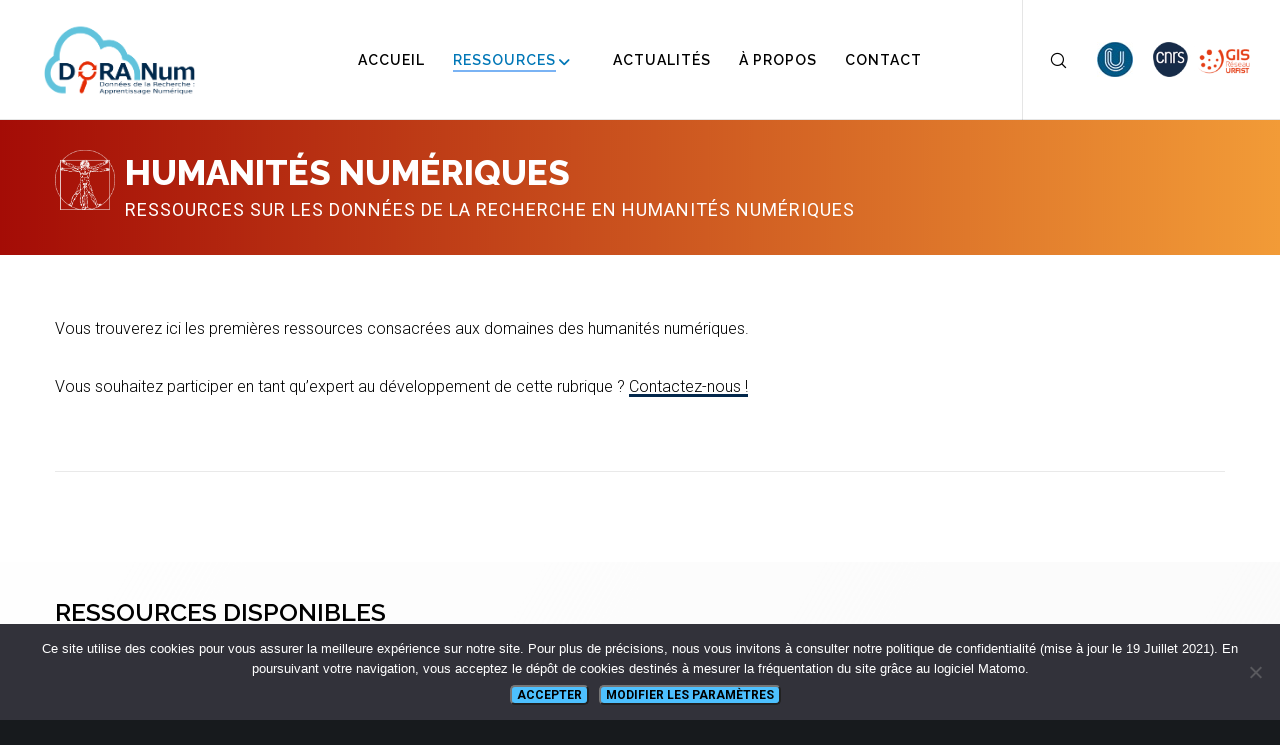

--- FILE ---
content_type: text/html; charset=utf-8
request_url: https://www.google.com/recaptcha/api2/anchor?ar=1&k=6Le1H2caAAAAAM-dom0LA2nrS1KLaNAtPakjioBE&co=aHR0cHM6Ly9kb3JhbnVtLmZyOjQ0Mw..&hl=en&v=PoyoqOPhxBO7pBk68S4YbpHZ&size=invisible&anchor-ms=20000&execute-ms=30000&cb=ffaapo2721ju
body_size: 48787
content:
<!DOCTYPE HTML><html dir="ltr" lang="en"><head><meta http-equiv="Content-Type" content="text/html; charset=UTF-8">
<meta http-equiv="X-UA-Compatible" content="IE=edge">
<title>reCAPTCHA</title>
<style type="text/css">
/* cyrillic-ext */
@font-face {
  font-family: 'Roboto';
  font-style: normal;
  font-weight: 400;
  font-stretch: 100%;
  src: url(//fonts.gstatic.com/s/roboto/v48/KFO7CnqEu92Fr1ME7kSn66aGLdTylUAMa3GUBHMdazTgWw.woff2) format('woff2');
  unicode-range: U+0460-052F, U+1C80-1C8A, U+20B4, U+2DE0-2DFF, U+A640-A69F, U+FE2E-FE2F;
}
/* cyrillic */
@font-face {
  font-family: 'Roboto';
  font-style: normal;
  font-weight: 400;
  font-stretch: 100%;
  src: url(//fonts.gstatic.com/s/roboto/v48/KFO7CnqEu92Fr1ME7kSn66aGLdTylUAMa3iUBHMdazTgWw.woff2) format('woff2');
  unicode-range: U+0301, U+0400-045F, U+0490-0491, U+04B0-04B1, U+2116;
}
/* greek-ext */
@font-face {
  font-family: 'Roboto';
  font-style: normal;
  font-weight: 400;
  font-stretch: 100%;
  src: url(//fonts.gstatic.com/s/roboto/v48/KFO7CnqEu92Fr1ME7kSn66aGLdTylUAMa3CUBHMdazTgWw.woff2) format('woff2');
  unicode-range: U+1F00-1FFF;
}
/* greek */
@font-face {
  font-family: 'Roboto';
  font-style: normal;
  font-weight: 400;
  font-stretch: 100%;
  src: url(//fonts.gstatic.com/s/roboto/v48/KFO7CnqEu92Fr1ME7kSn66aGLdTylUAMa3-UBHMdazTgWw.woff2) format('woff2');
  unicode-range: U+0370-0377, U+037A-037F, U+0384-038A, U+038C, U+038E-03A1, U+03A3-03FF;
}
/* math */
@font-face {
  font-family: 'Roboto';
  font-style: normal;
  font-weight: 400;
  font-stretch: 100%;
  src: url(//fonts.gstatic.com/s/roboto/v48/KFO7CnqEu92Fr1ME7kSn66aGLdTylUAMawCUBHMdazTgWw.woff2) format('woff2');
  unicode-range: U+0302-0303, U+0305, U+0307-0308, U+0310, U+0312, U+0315, U+031A, U+0326-0327, U+032C, U+032F-0330, U+0332-0333, U+0338, U+033A, U+0346, U+034D, U+0391-03A1, U+03A3-03A9, U+03B1-03C9, U+03D1, U+03D5-03D6, U+03F0-03F1, U+03F4-03F5, U+2016-2017, U+2034-2038, U+203C, U+2040, U+2043, U+2047, U+2050, U+2057, U+205F, U+2070-2071, U+2074-208E, U+2090-209C, U+20D0-20DC, U+20E1, U+20E5-20EF, U+2100-2112, U+2114-2115, U+2117-2121, U+2123-214F, U+2190, U+2192, U+2194-21AE, U+21B0-21E5, U+21F1-21F2, U+21F4-2211, U+2213-2214, U+2216-22FF, U+2308-230B, U+2310, U+2319, U+231C-2321, U+2336-237A, U+237C, U+2395, U+239B-23B7, U+23D0, U+23DC-23E1, U+2474-2475, U+25AF, U+25B3, U+25B7, U+25BD, U+25C1, U+25CA, U+25CC, U+25FB, U+266D-266F, U+27C0-27FF, U+2900-2AFF, U+2B0E-2B11, U+2B30-2B4C, U+2BFE, U+3030, U+FF5B, U+FF5D, U+1D400-1D7FF, U+1EE00-1EEFF;
}
/* symbols */
@font-face {
  font-family: 'Roboto';
  font-style: normal;
  font-weight: 400;
  font-stretch: 100%;
  src: url(//fonts.gstatic.com/s/roboto/v48/KFO7CnqEu92Fr1ME7kSn66aGLdTylUAMaxKUBHMdazTgWw.woff2) format('woff2');
  unicode-range: U+0001-000C, U+000E-001F, U+007F-009F, U+20DD-20E0, U+20E2-20E4, U+2150-218F, U+2190, U+2192, U+2194-2199, U+21AF, U+21E6-21F0, U+21F3, U+2218-2219, U+2299, U+22C4-22C6, U+2300-243F, U+2440-244A, U+2460-24FF, U+25A0-27BF, U+2800-28FF, U+2921-2922, U+2981, U+29BF, U+29EB, U+2B00-2BFF, U+4DC0-4DFF, U+FFF9-FFFB, U+10140-1018E, U+10190-1019C, U+101A0, U+101D0-101FD, U+102E0-102FB, U+10E60-10E7E, U+1D2C0-1D2D3, U+1D2E0-1D37F, U+1F000-1F0FF, U+1F100-1F1AD, U+1F1E6-1F1FF, U+1F30D-1F30F, U+1F315, U+1F31C, U+1F31E, U+1F320-1F32C, U+1F336, U+1F378, U+1F37D, U+1F382, U+1F393-1F39F, U+1F3A7-1F3A8, U+1F3AC-1F3AF, U+1F3C2, U+1F3C4-1F3C6, U+1F3CA-1F3CE, U+1F3D4-1F3E0, U+1F3ED, U+1F3F1-1F3F3, U+1F3F5-1F3F7, U+1F408, U+1F415, U+1F41F, U+1F426, U+1F43F, U+1F441-1F442, U+1F444, U+1F446-1F449, U+1F44C-1F44E, U+1F453, U+1F46A, U+1F47D, U+1F4A3, U+1F4B0, U+1F4B3, U+1F4B9, U+1F4BB, U+1F4BF, U+1F4C8-1F4CB, U+1F4D6, U+1F4DA, U+1F4DF, U+1F4E3-1F4E6, U+1F4EA-1F4ED, U+1F4F7, U+1F4F9-1F4FB, U+1F4FD-1F4FE, U+1F503, U+1F507-1F50B, U+1F50D, U+1F512-1F513, U+1F53E-1F54A, U+1F54F-1F5FA, U+1F610, U+1F650-1F67F, U+1F687, U+1F68D, U+1F691, U+1F694, U+1F698, U+1F6AD, U+1F6B2, U+1F6B9-1F6BA, U+1F6BC, U+1F6C6-1F6CF, U+1F6D3-1F6D7, U+1F6E0-1F6EA, U+1F6F0-1F6F3, U+1F6F7-1F6FC, U+1F700-1F7FF, U+1F800-1F80B, U+1F810-1F847, U+1F850-1F859, U+1F860-1F887, U+1F890-1F8AD, U+1F8B0-1F8BB, U+1F8C0-1F8C1, U+1F900-1F90B, U+1F93B, U+1F946, U+1F984, U+1F996, U+1F9E9, U+1FA00-1FA6F, U+1FA70-1FA7C, U+1FA80-1FA89, U+1FA8F-1FAC6, U+1FACE-1FADC, U+1FADF-1FAE9, U+1FAF0-1FAF8, U+1FB00-1FBFF;
}
/* vietnamese */
@font-face {
  font-family: 'Roboto';
  font-style: normal;
  font-weight: 400;
  font-stretch: 100%;
  src: url(//fonts.gstatic.com/s/roboto/v48/KFO7CnqEu92Fr1ME7kSn66aGLdTylUAMa3OUBHMdazTgWw.woff2) format('woff2');
  unicode-range: U+0102-0103, U+0110-0111, U+0128-0129, U+0168-0169, U+01A0-01A1, U+01AF-01B0, U+0300-0301, U+0303-0304, U+0308-0309, U+0323, U+0329, U+1EA0-1EF9, U+20AB;
}
/* latin-ext */
@font-face {
  font-family: 'Roboto';
  font-style: normal;
  font-weight: 400;
  font-stretch: 100%;
  src: url(//fonts.gstatic.com/s/roboto/v48/KFO7CnqEu92Fr1ME7kSn66aGLdTylUAMa3KUBHMdazTgWw.woff2) format('woff2');
  unicode-range: U+0100-02BA, U+02BD-02C5, U+02C7-02CC, U+02CE-02D7, U+02DD-02FF, U+0304, U+0308, U+0329, U+1D00-1DBF, U+1E00-1E9F, U+1EF2-1EFF, U+2020, U+20A0-20AB, U+20AD-20C0, U+2113, U+2C60-2C7F, U+A720-A7FF;
}
/* latin */
@font-face {
  font-family: 'Roboto';
  font-style: normal;
  font-weight: 400;
  font-stretch: 100%;
  src: url(//fonts.gstatic.com/s/roboto/v48/KFO7CnqEu92Fr1ME7kSn66aGLdTylUAMa3yUBHMdazQ.woff2) format('woff2');
  unicode-range: U+0000-00FF, U+0131, U+0152-0153, U+02BB-02BC, U+02C6, U+02DA, U+02DC, U+0304, U+0308, U+0329, U+2000-206F, U+20AC, U+2122, U+2191, U+2193, U+2212, U+2215, U+FEFF, U+FFFD;
}
/* cyrillic-ext */
@font-face {
  font-family: 'Roboto';
  font-style: normal;
  font-weight: 500;
  font-stretch: 100%;
  src: url(//fonts.gstatic.com/s/roboto/v48/KFO7CnqEu92Fr1ME7kSn66aGLdTylUAMa3GUBHMdazTgWw.woff2) format('woff2');
  unicode-range: U+0460-052F, U+1C80-1C8A, U+20B4, U+2DE0-2DFF, U+A640-A69F, U+FE2E-FE2F;
}
/* cyrillic */
@font-face {
  font-family: 'Roboto';
  font-style: normal;
  font-weight: 500;
  font-stretch: 100%;
  src: url(//fonts.gstatic.com/s/roboto/v48/KFO7CnqEu92Fr1ME7kSn66aGLdTylUAMa3iUBHMdazTgWw.woff2) format('woff2');
  unicode-range: U+0301, U+0400-045F, U+0490-0491, U+04B0-04B1, U+2116;
}
/* greek-ext */
@font-face {
  font-family: 'Roboto';
  font-style: normal;
  font-weight: 500;
  font-stretch: 100%;
  src: url(//fonts.gstatic.com/s/roboto/v48/KFO7CnqEu92Fr1ME7kSn66aGLdTylUAMa3CUBHMdazTgWw.woff2) format('woff2');
  unicode-range: U+1F00-1FFF;
}
/* greek */
@font-face {
  font-family: 'Roboto';
  font-style: normal;
  font-weight: 500;
  font-stretch: 100%;
  src: url(//fonts.gstatic.com/s/roboto/v48/KFO7CnqEu92Fr1ME7kSn66aGLdTylUAMa3-UBHMdazTgWw.woff2) format('woff2');
  unicode-range: U+0370-0377, U+037A-037F, U+0384-038A, U+038C, U+038E-03A1, U+03A3-03FF;
}
/* math */
@font-face {
  font-family: 'Roboto';
  font-style: normal;
  font-weight: 500;
  font-stretch: 100%;
  src: url(//fonts.gstatic.com/s/roboto/v48/KFO7CnqEu92Fr1ME7kSn66aGLdTylUAMawCUBHMdazTgWw.woff2) format('woff2');
  unicode-range: U+0302-0303, U+0305, U+0307-0308, U+0310, U+0312, U+0315, U+031A, U+0326-0327, U+032C, U+032F-0330, U+0332-0333, U+0338, U+033A, U+0346, U+034D, U+0391-03A1, U+03A3-03A9, U+03B1-03C9, U+03D1, U+03D5-03D6, U+03F0-03F1, U+03F4-03F5, U+2016-2017, U+2034-2038, U+203C, U+2040, U+2043, U+2047, U+2050, U+2057, U+205F, U+2070-2071, U+2074-208E, U+2090-209C, U+20D0-20DC, U+20E1, U+20E5-20EF, U+2100-2112, U+2114-2115, U+2117-2121, U+2123-214F, U+2190, U+2192, U+2194-21AE, U+21B0-21E5, U+21F1-21F2, U+21F4-2211, U+2213-2214, U+2216-22FF, U+2308-230B, U+2310, U+2319, U+231C-2321, U+2336-237A, U+237C, U+2395, U+239B-23B7, U+23D0, U+23DC-23E1, U+2474-2475, U+25AF, U+25B3, U+25B7, U+25BD, U+25C1, U+25CA, U+25CC, U+25FB, U+266D-266F, U+27C0-27FF, U+2900-2AFF, U+2B0E-2B11, U+2B30-2B4C, U+2BFE, U+3030, U+FF5B, U+FF5D, U+1D400-1D7FF, U+1EE00-1EEFF;
}
/* symbols */
@font-face {
  font-family: 'Roboto';
  font-style: normal;
  font-weight: 500;
  font-stretch: 100%;
  src: url(//fonts.gstatic.com/s/roboto/v48/KFO7CnqEu92Fr1ME7kSn66aGLdTylUAMaxKUBHMdazTgWw.woff2) format('woff2');
  unicode-range: U+0001-000C, U+000E-001F, U+007F-009F, U+20DD-20E0, U+20E2-20E4, U+2150-218F, U+2190, U+2192, U+2194-2199, U+21AF, U+21E6-21F0, U+21F3, U+2218-2219, U+2299, U+22C4-22C6, U+2300-243F, U+2440-244A, U+2460-24FF, U+25A0-27BF, U+2800-28FF, U+2921-2922, U+2981, U+29BF, U+29EB, U+2B00-2BFF, U+4DC0-4DFF, U+FFF9-FFFB, U+10140-1018E, U+10190-1019C, U+101A0, U+101D0-101FD, U+102E0-102FB, U+10E60-10E7E, U+1D2C0-1D2D3, U+1D2E0-1D37F, U+1F000-1F0FF, U+1F100-1F1AD, U+1F1E6-1F1FF, U+1F30D-1F30F, U+1F315, U+1F31C, U+1F31E, U+1F320-1F32C, U+1F336, U+1F378, U+1F37D, U+1F382, U+1F393-1F39F, U+1F3A7-1F3A8, U+1F3AC-1F3AF, U+1F3C2, U+1F3C4-1F3C6, U+1F3CA-1F3CE, U+1F3D4-1F3E0, U+1F3ED, U+1F3F1-1F3F3, U+1F3F5-1F3F7, U+1F408, U+1F415, U+1F41F, U+1F426, U+1F43F, U+1F441-1F442, U+1F444, U+1F446-1F449, U+1F44C-1F44E, U+1F453, U+1F46A, U+1F47D, U+1F4A3, U+1F4B0, U+1F4B3, U+1F4B9, U+1F4BB, U+1F4BF, U+1F4C8-1F4CB, U+1F4D6, U+1F4DA, U+1F4DF, U+1F4E3-1F4E6, U+1F4EA-1F4ED, U+1F4F7, U+1F4F9-1F4FB, U+1F4FD-1F4FE, U+1F503, U+1F507-1F50B, U+1F50D, U+1F512-1F513, U+1F53E-1F54A, U+1F54F-1F5FA, U+1F610, U+1F650-1F67F, U+1F687, U+1F68D, U+1F691, U+1F694, U+1F698, U+1F6AD, U+1F6B2, U+1F6B9-1F6BA, U+1F6BC, U+1F6C6-1F6CF, U+1F6D3-1F6D7, U+1F6E0-1F6EA, U+1F6F0-1F6F3, U+1F6F7-1F6FC, U+1F700-1F7FF, U+1F800-1F80B, U+1F810-1F847, U+1F850-1F859, U+1F860-1F887, U+1F890-1F8AD, U+1F8B0-1F8BB, U+1F8C0-1F8C1, U+1F900-1F90B, U+1F93B, U+1F946, U+1F984, U+1F996, U+1F9E9, U+1FA00-1FA6F, U+1FA70-1FA7C, U+1FA80-1FA89, U+1FA8F-1FAC6, U+1FACE-1FADC, U+1FADF-1FAE9, U+1FAF0-1FAF8, U+1FB00-1FBFF;
}
/* vietnamese */
@font-face {
  font-family: 'Roboto';
  font-style: normal;
  font-weight: 500;
  font-stretch: 100%;
  src: url(//fonts.gstatic.com/s/roboto/v48/KFO7CnqEu92Fr1ME7kSn66aGLdTylUAMa3OUBHMdazTgWw.woff2) format('woff2');
  unicode-range: U+0102-0103, U+0110-0111, U+0128-0129, U+0168-0169, U+01A0-01A1, U+01AF-01B0, U+0300-0301, U+0303-0304, U+0308-0309, U+0323, U+0329, U+1EA0-1EF9, U+20AB;
}
/* latin-ext */
@font-face {
  font-family: 'Roboto';
  font-style: normal;
  font-weight: 500;
  font-stretch: 100%;
  src: url(//fonts.gstatic.com/s/roboto/v48/KFO7CnqEu92Fr1ME7kSn66aGLdTylUAMa3KUBHMdazTgWw.woff2) format('woff2');
  unicode-range: U+0100-02BA, U+02BD-02C5, U+02C7-02CC, U+02CE-02D7, U+02DD-02FF, U+0304, U+0308, U+0329, U+1D00-1DBF, U+1E00-1E9F, U+1EF2-1EFF, U+2020, U+20A0-20AB, U+20AD-20C0, U+2113, U+2C60-2C7F, U+A720-A7FF;
}
/* latin */
@font-face {
  font-family: 'Roboto';
  font-style: normal;
  font-weight: 500;
  font-stretch: 100%;
  src: url(//fonts.gstatic.com/s/roboto/v48/KFO7CnqEu92Fr1ME7kSn66aGLdTylUAMa3yUBHMdazQ.woff2) format('woff2');
  unicode-range: U+0000-00FF, U+0131, U+0152-0153, U+02BB-02BC, U+02C6, U+02DA, U+02DC, U+0304, U+0308, U+0329, U+2000-206F, U+20AC, U+2122, U+2191, U+2193, U+2212, U+2215, U+FEFF, U+FFFD;
}
/* cyrillic-ext */
@font-face {
  font-family: 'Roboto';
  font-style: normal;
  font-weight: 900;
  font-stretch: 100%;
  src: url(//fonts.gstatic.com/s/roboto/v48/KFO7CnqEu92Fr1ME7kSn66aGLdTylUAMa3GUBHMdazTgWw.woff2) format('woff2');
  unicode-range: U+0460-052F, U+1C80-1C8A, U+20B4, U+2DE0-2DFF, U+A640-A69F, U+FE2E-FE2F;
}
/* cyrillic */
@font-face {
  font-family: 'Roboto';
  font-style: normal;
  font-weight: 900;
  font-stretch: 100%;
  src: url(//fonts.gstatic.com/s/roboto/v48/KFO7CnqEu92Fr1ME7kSn66aGLdTylUAMa3iUBHMdazTgWw.woff2) format('woff2');
  unicode-range: U+0301, U+0400-045F, U+0490-0491, U+04B0-04B1, U+2116;
}
/* greek-ext */
@font-face {
  font-family: 'Roboto';
  font-style: normal;
  font-weight: 900;
  font-stretch: 100%;
  src: url(//fonts.gstatic.com/s/roboto/v48/KFO7CnqEu92Fr1ME7kSn66aGLdTylUAMa3CUBHMdazTgWw.woff2) format('woff2');
  unicode-range: U+1F00-1FFF;
}
/* greek */
@font-face {
  font-family: 'Roboto';
  font-style: normal;
  font-weight: 900;
  font-stretch: 100%;
  src: url(//fonts.gstatic.com/s/roboto/v48/KFO7CnqEu92Fr1ME7kSn66aGLdTylUAMa3-UBHMdazTgWw.woff2) format('woff2');
  unicode-range: U+0370-0377, U+037A-037F, U+0384-038A, U+038C, U+038E-03A1, U+03A3-03FF;
}
/* math */
@font-face {
  font-family: 'Roboto';
  font-style: normal;
  font-weight: 900;
  font-stretch: 100%;
  src: url(//fonts.gstatic.com/s/roboto/v48/KFO7CnqEu92Fr1ME7kSn66aGLdTylUAMawCUBHMdazTgWw.woff2) format('woff2');
  unicode-range: U+0302-0303, U+0305, U+0307-0308, U+0310, U+0312, U+0315, U+031A, U+0326-0327, U+032C, U+032F-0330, U+0332-0333, U+0338, U+033A, U+0346, U+034D, U+0391-03A1, U+03A3-03A9, U+03B1-03C9, U+03D1, U+03D5-03D6, U+03F0-03F1, U+03F4-03F5, U+2016-2017, U+2034-2038, U+203C, U+2040, U+2043, U+2047, U+2050, U+2057, U+205F, U+2070-2071, U+2074-208E, U+2090-209C, U+20D0-20DC, U+20E1, U+20E5-20EF, U+2100-2112, U+2114-2115, U+2117-2121, U+2123-214F, U+2190, U+2192, U+2194-21AE, U+21B0-21E5, U+21F1-21F2, U+21F4-2211, U+2213-2214, U+2216-22FF, U+2308-230B, U+2310, U+2319, U+231C-2321, U+2336-237A, U+237C, U+2395, U+239B-23B7, U+23D0, U+23DC-23E1, U+2474-2475, U+25AF, U+25B3, U+25B7, U+25BD, U+25C1, U+25CA, U+25CC, U+25FB, U+266D-266F, U+27C0-27FF, U+2900-2AFF, U+2B0E-2B11, U+2B30-2B4C, U+2BFE, U+3030, U+FF5B, U+FF5D, U+1D400-1D7FF, U+1EE00-1EEFF;
}
/* symbols */
@font-face {
  font-family: 'Roboto';
  font-style: normal;
  font-weight: 900;
  font-stretch: 100%;
  src: url(//fonts.gstatic.com/s/roboto/v48/KFO7CnqEu92Fr1ME7kSn66aGLdTylUAMaxKUBHMdazTgWw.woff2) format('woff2');
  unicode-range: U+0001-000C, U+000E-001F, U+007F-009F, U+20DD-20E0, U+20E2-20E4, U+2150-218F, U+2190, U+2192, U+2194-2199, U+21AF, U+21E6-21F0, U+21F3, U+2218-2219, U+2299, U+22C4-22C6, U+2300-243F, U+2440-244A, U+2460-24FF, U+25A0-27BF, U+2800-28FF, U+2921-2922, U+2981, U+29BF, U+29EB, U+2B00-2BFF, U+4DC0-4DFF, U+FFF9-FFFB, U+10140-1018E, U+10190-1019C, U+101A0, U+101D0-101FD, U+102E0-102FB, U+10E60-10E7E, U+1D2C0-1D2D3, U+1D2E0-1D37F, U+1F000-1F0FF, U+1F100-1F1AD, U+1F1E6-1F1FF, U+1F30D-1F30F, U+1F315, U+1F31C, U+1F31E, U+1F320-1F32C, U+1F336, U+1F378, U+1F37D, U+1F382, U+1F393-1F39F, U+1F3A7-1F3A8, U+1F3AC-1F3AF, U+1F3C2, U+1F3C4-1F3C6, U+1F3CA-1F3CE, U+1F3D4-1F3E0, U+1F3ED, U+1F3F1-1F3F3, U+1F3F5-1F3F7, U+1F408, U+1F415, U+1F41F, U+1F426, U+1F43F, U+1F441-1F442, U+1F444, U+1F446-1F449, U+1F44C-1F44E, U+1F453, U+1F46A, U+1F47D, U+1F4A3, U+1F4B0, U+1F4B3, U+1F4B9, U+1F4BB, U+1F4BF, U+1F4C8-1F4CB, U+1F4D6, U+1F4DA, U+1F4DF, U+1F4E3-1F4E6, U+1F4EA-1F4ED, U+1F4F7, U+1F4F9-1F4FB, U+1F4FD-1F4FE, U+1F503, U+1F507-1F50B, U+1F50D, U+1F512-1F513, U+1F53E-1F54A, U+1F54F-1F5FA, U+1F610, U+1F650-1F67F, U+1F687, U+1F68D, U+1F691, U+1F694, U+1F698, U+1F6AD, U+1F6B2, U+1F6B9-1F6BA, U+1F6BC, U+1F6C6-1F6CF, U+1F6D3-1F6D7, U+1F6E0-1F6EA, U+1F6F0-1F6F3, U+1F6F7-1F6FC, U+1F700-1F7FF, U+1F800-1F80B, U+1F810-1F847, U+1F850-1F859, U+1F860-1F887, U+1F890-1F8AD, U+1F8B0-1F8BB, U+1F8C0-1F8C1, U+1F900-1F90B, U+1F93B, U+1F946, U+1F984, U+1F996, U+1F9E9, U+1FA00-1FA6F, U+1FA70-1FA7C, U+1FA80-1FA89, U+1FA8F-1FAC6, U+1FACE-1FADC, U+1FADF-1FAE9, U+1FAF0-1FAF8, U+1FB00-1FBFF;
}
/* vietnamese */
@font-face {
  font-family: 'Roboto';
  font-style: normal;
  font-weight: 900;
  font-stretch: 100%;
  src: url(//fonts.gstatic.com/s/roboto/v48/KFO7CnqEu92Fr1ME7kSn66aGLdTylUAMa3OUBHMdazTgWw.woff2) format('woff2');
  unicode-range: U+0102-0103, U+0110-0111, U+0128-0129, U+0168-0169, U+01A0-01A1, U+01AF-01B0, U+0300-0301, U+0303-0304, U+0308-0309, U+0323, U+0329, U+1EA0-1EF9, U+20AB;
}
/* latin-ext */
@font-face {
  font-family: 'Roboto';
  font-style: normal;
  font-weight: 900;
  font-stretch: 100%;
  src: url(//fonts.gstatic.com/s/roboto/v48/KFO7CnqEu92Fr1ME7kSn66aGLdTylUAMa3KUBHMdazTgWw.woff2) format('woff2');
  unicode-range: U+0100-02BA, U+02BD-02C5, U+02C7-02CC, U+02CE-02D7, U+02DD-02FF, U+0304, U+0308, U+0329, U+1D00-1DBF, U+1E00-1E9F, U+1EF2-1EFF, U+2020, U+20A0-20AB, U+20AD-20C0, U+2113, U+2C60-2C7F, U+A720-A7FF;
}
/* latin */
@font-face {
  font-family: 'Roboto';
  font-style: normal;
  font-weight: 900;
  font-stretch: 100%;
  src: url(//fonts.gstatic.com/s/roboto/v48/KFO7CnqEu92Fr1ME7kSn66aGLdTylUAMa3yUBHMdazQ.woff2) format('woff2');
  unicode-range: U+0000-00FF, U+0131, U+0152-0153, U+02BB-02BC, U+02C6, U+02DA, U+02DC, U+0304, U+0308, U+0329, U+2000-206F, U+20AC, U+2122, U+2191, U+2193, U+2212, U+2215, U+FEFF, U+FFFD;
}

</style>
<link rel="stylesheet" type="text/css" href="https://www.gstatic.com/recaptcha/releases/PoyoqOPhxBO7pBk68S4YbpHZ/styles__ltr.css">
<script nonce="gcTKRKPieh_foUcq8AYpsA" type="text/javascript">window['__recaptcha_api'] = 'https://www.google.com/recaptcha/api2/';</script>
<script type="text/javascript" src="https://www.gstatic.com/recaptcha/releases/PoyoqOPhxBO7pBk68S4YbpHZ/recaptcha__en.js" nonce="gcTKRKPieh_foUcq8AYpsA">
      
    </script></head>
<body><div id="rc-anchor-alert" class="rc-anchor-alert"></div>
<input type="hidden" id="recaptcha-token" value="[base64]">
<script type="text/javascript" nonce="gcTKRKPieh_foUcq8AYpsA">
      recaptcha.anchor.Main.init("[\x22ainput\x22,[\x22bgdata\x22,\x22\x22,\[base64]/[base64]/[base64]/KE4oMTI0LHYsdi5HKSxMWihsLHYpKTpOKDEyNCx2LGwpLFYpLHYpLFQpKSxGKDE3MSx2KX0scjc9ZnVuY3Rpb24obCl7cmV0dXJuIGx9LEM9ZnVuY3Rpb24obCxWLHYpe04odixsLFYpLFZbYWtdPTI3OTZ9LG49ZnVuY3Rpb24obCxWKXtWLlg9KChWLlg/[base64]/[base64]/[base64]/[base64]/[base64]/[base64]/[base64]/[base64]/[base64]/[base64]/[base64]\\u003d\x22,\[base64]\x22,\x22w79lwoZKGlHCscOKw7TDi8OFwqIeeznDky02BcOgYcOnw4sDwpHCrsOFO8Oiw5nDtXbDny3CvEbCsEjDsMKCOXnDnRpMBGTClsONwqDDo8K1wp7CtMODworDvTNZaARlwpXDvyRuV3o5AEU5YcOGwrLChRIgwqvDjxNTwoRXaMK5AMO7wqfCgcOnVj/Dm8KjAX8gwonDmcO0ZT0Vw6JqbcO6wpzDicO3wrc+w5dlw4/ClsK9BMOkG0gGPcOMwoQXwqDCv8KcUsOHwofDnFjDpsK/ZsK8QcKHw4tvw5XDsiZkw4LDnMOcw4nDgmTCksO5ZsKXAHFEAyMLdzhJw5V4csKnPsOmw73CpsOfw6PDmD3DsMK+M1DCvlLCs8O4woBkNSkEwq1ww45cw53CmcOXw57Dq8KYR8OWA1sww6wAwp9/woAdw47DgcOFfSrCpsKTbkHCjyjDozTDpcOBwrLChcORT8Kia8OYw5s5FcOgP8KQw6otYHbDi3TDgcOzw6jDhEYSCMKpw5gWc3kNTwUvw6/Cu3bCnnwgAGDDt1LCosKUw5XDlcO3w5zCr2hgwoXDlFHDl8Ocw4DDrnBXw6tIFcOWw5bCh2MQwoHDpMK4w7BtwpfDn0zDqF3Dln/ChMOPwrDDtDrDhMKqVcOOSCjDvsO6TcKNFn9YWcK4YcOFw5nDhsKpe8KOwq3DkcKrY8OOw7l1w67DgcKMw6NDF37CgMOBw6FASMOxV2jDucOyJhjCoAABacO6P07DqR40F8OkGcOfV8KzUVUsQRw/w6fDjVIKwqENIsOsw7HCjcOhw71Qw6xpwo3Cg8OdKsOlw5J1ZDrDi8OvLsOjwoUMw54Sw5jDssOkwrsFworDqcKmw5lxw4fDmcKLwo7ChMKMw7VDImXDlMOaCsOBwoDDnFRSwrzDk1hZw6Afw5MWFsKqw6IVw7Juw7/CqxBdwobCu8OldHbCrC0SPwEaw65fB8KYQwQlw4Ncw6jDlsOjN8KSesOFeRDDosKkeTzCr8KKPnoYM8Okw57DmiTDk2U0OcKRYkrCr8KudjMsfMOXw4rDlsOGP3JNwprDlTnDj8KFwpXCg8Oqw4wxwo/CggYqw49Dwphgw6ctaibClcKLwrk+woJ5B089w5oEOcOyw4vDjS9nKcOTWcKZNsKmw6/[base64]/CgBofGcKGMcKgwqPCpCsDbEDCvwh5UsKOKcKcw4h/B0PCr8OOGB9faRwoTBl9PsOAE0bDrxfDmk0TwqjDlCdQwpt3wq3Cpk7DvAwkKEjDrMOUdj7DtUsow6vDoBbCu8Owa8K7HSpAwrTDtBXChUF/wpHCmcO5EMOXIsOHwoDDi8OieBBSFFrCmMKtIAPDg8KpIcOVfsK8dQ/[base64]/DpMO1wp1YesKveMKRwqbCjkTCicK/wpsdAcKTVXlGw6o9w60HLcKvDBccwrUEGMKRGMO9dCXCv2VkWsOAcFbDmDoZPsO+XMK2woluKcKjcMO4UsKaw5gJblMWamHDt0LChjDDrFhFIQDDlMKCw6jCoMOrJgbDpybCrcORwq/[base64]/[base64]/Cj8KqwoPCrGEcwqx4w48nBMKDwrceeDvCl0kkVBNqbMK4wrzCpwV3UR4zw7LCrcKTecOXw53CvlHDhBvCrMOOw4haZ2tXw7U+McKvKsOCw7zDg3QUQ8KewrNJU8Omwo/CpDPDl3XDlXwhLsODw6M3w45Bw7huLWrCjsOVC2IjF8OCWiQZw70LBGrDksK0wo9ANMKQwpIfw5jDt8K+wp5qw7XCpW7Co8ONwpEVw4/DrMKqwpppwoUBc8ONDMK/TxZtwpHDh8Ogw7TDs1jDvCQPwp3Ci0I6KsKHXW4Pwokaw4FWC0zDkmdAw6dxwr3CjsKxwofCmWpgGMKyw7/Dv8OYN8O6FcOZw5UJwp7CgMOge8OjT8OERsKzVDbClAdqw7XCocKfw7TDhGfCsMKlw65/[base64]/[base64]/Co8OnOMKrwrTCuy51IsOxVFchVcK+ASbChMKANFHDjMK6w7FhUcKYw6/CpMOOP385cDjDgnQUZcKEMBXCisOVwrvDlsOACMO3w4hjd8KlX8KmVUU4LRLDkVVhw40uwqTDicOjE8Oxb8OOeVpfegTCmXwYwqTChWnDr2Nhbk0Sw5RBBcK2w4NbADXCqcO2OMK4VcOYb8K+bigbUh/DlVrDgsOrfcKqZcONw6vCs03DicKHWQg3N0bDhcKBWhQQHksDaMKswp/CjkzDthbCmhZ2wq56wpnDsSPCiithZ8Ouw57DnG7DksK5Yh/CsyBwwrbDpsOBwqF0wqJyecOBwojDnMOfem91QgXCiy5TwqxCwr9HOMOOw4vCssOcw65bw4AvX3o6SUTDk8KuIgTDosOVX8KAWwrCgcKfwpbDnMOuLcKLwrFYUEw7wo/Dv8OecXPCocO3woHCo8OjwpMlMcKVfmUoJWEpJ8OoT8K9acO/cz7CoDHDp8Olw5haAw3DmcOYwoTDpSsCZ8OLw6ENw59bw59CwpzCmX5VWDfDkhfDtcOgT8KhwqJ+worDjsOMwr7DqcOKJkViZHHDqVZ+w47Dgwd7AsOzHsO0w4nDlsO/wqDDgcK+wrksJcOOwrzCpcKiYcK/w4RZfcKzw7/CssO4UsKXCTbClwbClsOOw4hZSV0FUcKrw7TCvsK3wrF7w7pyw6UAwrV1wogsw4oKW8KCCUsawo7ChcOMwpLCs8KbeiwWwp3CgMOiw55GVHnCtcOCwrkmVcK+eFhJL8KOP3xpw5hOFsO0CXFRfMKYw4UEM8K1dU3CsHVFwrpWwrfDqMOXw5DCr3TCn8KVE8O7wp/ClcKoXgnDscKjw4LCuSDCrGczwozDl0UrwolMSR3CpsK1wrnDhG3CoWrCtMKQwq5dw49Kw7FLwplYw4DChAgrU8OufMO3wr/CjGFPw4xHwr8dNsO5wozCmDrCicK+A8Kge8KQwp/[base64]/CcOHJTPDqBYxw5jCl0TCp8Ozw7fCoFtHOQnCpcO0w49scsKpwoJAwp3DgTrDtzw2w6wIw5UiworDoghxw6ggaMKVOSAZXznDssK4YjnCucKiwqU2w5Quw4PDtMO4wqM9cMOuw6MOWz/Dn8K+w4p3woZnX8OUwopTA8K4wpvCuk/Dp0DChsOLwoV/[base64]/CmW5Lwp9rwpLCucKrwoPDvmA8wqluw4RHwrbDt0tcw7kXIQoNw6YqIcKUw4PDhWdOw7waHcKFwr/Dm8OGwqXCgEtaZVMSGi/Cu8KYdhHDihxqY8OPE8OFwo80w5HDlcOrHWhjR8KzS8OKS8Ocw6QWwr/DicO1PsK1csO5w5RiARtrw58WwoBkYj8YHV/Cs8O6aEvCi8KjwpLCvRDDo8KrwpHCqyoWTkAIw7TDssOjPV4cw6NvIT4GChvCjQcAwojDscOtPEZkXFdfwr3CgRLCl0HCvcOBw7XCoxkOwoUzw5QTJMK3w6jDj31kwrkePH1Cw78TNcOOLDLCvVgAw7AYw5nCi2p+Kz1qwo8gIMOtG1x/dcKTV8KRJHAMw4nDosKzwptUfWvDmSHCuBXDt1VjTTLCrWHDk8KmOsO+w7IkTgdMw79+MzbCljJSfy0gPQUvJwARwqVrw4Nzw4gmWMKlFsOMdFnCjCAIKW7Cm8Owwo7Dj8O/wrd5esOaIkLDtVfDrlYXwqJvXsOudgxiw6ogwrjDtsOmwrhMKm1nw7drHiHCl8OtQBsdO0xJThV4EjQqwqZKwrjCvyggw64Qw400w6kBwrw7w4E5w7A8w4LCswLCuRYRw6/DqWNPSTQbWj4Twr5iP2UmeUbCqsOfw4PDtUbDiXHDqy/CiWJoKHFrYsOZwpjDrjVRZcOPw7ttwqDDpsOGw7FnwqZkNcOXQcK4BwHCqcKEw7tzLsKsw7x/woTCnQ7Di8KpOjjDpwkNSQ3CiMOcTsKNwp8fw5bDh8O3w4/CucKKQMKawrhUwqvCiWnCpcOSwobDmMKxwoRWwo9sTVhJwokLKcOVFcOxw7oow5HCoMKJw4ceG3HCo8OMw4/CpibDksK/P8O3w63DlsK0w6jDlcKyw4jDrB83CkE0UMOZQyjCuhbCsXwWUHweUcO6w7nDvsK7WcKOwq5sBsK9MsO+wpxpw5lSUcKTw4lTwovCjH5xRDkcw6LCllDDn8O3I0zClMK/wo88wpfCqFzDkBAmw64oBMKRwrwqwpI8cGDCscKqw645wrfCrxfCgFUvAGXDnsK7dAwnw5oGwolyMiLDiBLCucKRw5o/wqrDpEo4wrYYw51FZXLChcKBw4MdwodPw5d2w4l5wopowqYUal44wr3CoyXDmcKmwofDvGMwHsK0w77Dg8K3F3o+DD/DjMOCOS/DlcOPf8O7wqvCqQdhGsK1wqAHJcOnw59EQMKNCMOGTm13wrPDgMO2wrHDl0gswqpdwprCkyPDq8K5ZVppwpFSw6AXIAzDucOPXkjCjhMmwqRew7wzEMOyQA08w5DDq8KQFMKgw5dpw5d/Vj8yIRbDj0N3JsOGWGjDk8ONfMOATl4vPcOxBcOOw4DCghHDusOpwp8Rw5QYOW5+wrDCtyJpGsOOwrdkw5HCicKaMRYqwp3Do29Gwq3DlwlEKnLCq2nDhcOtRk1jw6nDvcOpw6Qrwq3Dlm/[base64]/[base64]/DgHTDscOXw75Qd8K3Ah/[base64]/b3JQwr3ChMKZSDZacGDCtywJSMO8UcKZenhfw6vCp1zDvsKmccOyY8K5IsOyc8KSMcOMw6N4wo9vIDzCkzUnEDrDvDfDjlIEw5AwUjd9H2Y0FwnDrcKVQMOrWcKUw77DhTLCrSXDj8OdwonDq1lmw6jCm8OFw6QOecKARcOHwp/CoijCsizDujAETsKtb1nDhUl/McKew5www5Vwb8KVWhI1wonCkhl1PDERw6zClcKSemrDlcOhwqDCisKfw6gZKgVQwrzCmsOhw694fsOQw6jDscKjdMK8wq3CgsKQwpXCnnM9McK6w4V/w7tbMMK5wovCt8KxNDDCs8OaVwXCosOpB2DCo8Kbw7bCn0zDlEbCpcOzwp8ew6nCvMO0KX/DjjrCqHrDp8OLwqTDjzHDgm0Uw44mOcOYfcOHw6LCowrDqAHDqzvDmgxUO1sNwpcpwoTCgA9uQMOrNsObw6BlRh5Qwp4YRnjDognDmcOmw6LDqcKxwroJwqlWw61SfMOlw7czwojDkMKLw5wIwq7Ck8OBUMOqf8O5XsOpNS89wqkYw7x/[base64]/Cu8OnQgPDhEbCgRTDqjptOMKXScKVQsK5D8KAw6JpEcKGU0c9w5lOGsKRw7rDiRYdF3p+agY/[base64]/DljDjmrDisKNw7nCq1VoTsK7P8KICAnDt8OMEADCmcOqUHbCocKbXSPDosKTOQnCgjrDggjCjU/DiDPDggE0wp3ClMOlFsKnw6Inw5NQw4LCncKPMVVyNCF7w4DDlcKMw7gcwpXCkU7CtTMLMm/CqsKcAx7DmMK1KHvDs8K9Y0rDhTjDnsOMBT/CvRzDsMKxwqlsdcOxKAk6w6ISwqTDnsKUwpNCFjE1w7HDusKZPcOgwrzDrMOcw4JRwokTNDpHEw/DmsKHL2bDh8KDwofChWXCgRDCp8KsfMObw6VcwqfCg3J7IyRVw7PCoSvCmsK3w7HCpnkJwpAfw7kZZ8OCwqzCr8OaUsK3w45nwq5dw7Y3a3F/NDHCmHzDn2jDkcOqLsKWCTUvw71nKsO1fgddwr/DoMKQRXDCi8KnG0tpY8KwdsOkH2HDq2UWw4pJHErDliAOCTLDvsKlIsOaw57DunUqwp8gw5gWw7vDhWwfw4DDmsK/w7k7wq7DgMKcw5c7VsOEw4LDmhQfM8KGLcK4Cg8nwqFvdxfChsKaWMKQwqANL8KnBmDDh3TDtsKhw5TCmsOjwqBfAcOxWcKPwqbCqcK5w5lnw47CuAnCqsKiw70NbjpRFk0Twq/[base64]/eAPDqzJTw7MpIxHDj8K6w7/[base64]/Q8KyUcKAXHMGwqZTw7zDvFfDtAnCqXEUB8KDwq5dVMOawohaw73DsEvCuD4iwqjDo8Otw5vCiMOrUsOWwrLDsMOiwq9MW8KnVAF1w43CjsOzwrDCm1Y0BiI6G8K3JT3CoMKOQnzDssKYw63DsMKSwpbCt8OBEsOswqXDjcOKMMOobcKOwrBTCk/Cpz5HesK7wr3DrcKSfcKZU8OQw4BjLBzCpAXDlDBDOi9HdCR1ZV0Iw7Evw50QwofCqMK/NsObw7TDhkZgMy86GcK5QyDCp8KPwrXDoMKcKFjDl8OGdTzCl8KNX3fCpA9LwrTCsiM6wqjCqBEFLE3CmMKka3M3Ny9nwqHDnGFMLAoQwpxpGMKFwqxPe8Klwp9Yw6t9R8OJwqLDu2EGwr/DjzXCj8OidDrDpsKxRsKVcsKjwo3Dh8KTL2cKwoPCmgtsPsKswrEUWQ3DsRRBw68ROm5mwqTCgi90wrfDmsKEc8KjwqLDhgjDjXgEw4LCkH95XSgAQl/DgWFNDcOtIx7DlsKhw5RmJhExwqslw7FJEVXCscO6D0FaSmc1wonCvMOuPjDCtSnDmH5HU8OufsOuwrsswqfDh8OFwoLChMKGw506E8OpwpJ3ZMOew7fClx3Dl8KNwp/CtiN8w6nCmBPCrgDDnsKPZD/DsjViw5XCp1Y6wp7DkMOyw5DDhGbDu8Omw7d7w4fDjlLClcOmKw8/wobDlQzDi8O1S8KResK2PyjDrwxNXMKOKcOwFgzDocOzw5c0FSHDr2gzF8Kjw6TCncOGFMOoIsO5BcKBw7bCvWXCpBXCucKMcsKmwpBSwp/DmRxEUkjDvTfDr1Vdem9twqXDgEDDusOHMDjCnsKFZ8KaVsO/QmXClsKswp/DtsKzPQHChH3Dq3wow5jCv8Kjw43CmcKXwo5ZbyTDoMKTwphzC8OMw4HCiyPCvcO8wobDoVF0RcO8wpY6A8KMw5XCtFxVBU7Dmm46wqTDu8OIw69cagzCl1JLw5vClS4cIh3CpTphb8KxwqwhX8OwVQZLw4/CjMKEw7XDrMOMw5nDmS/[base64]/DhMONb1F4JcOXw4TCg8KYw4AuHsKKwrXClRjCmQPDi0cfw5oydhgOw4Rswognw7QwCsKcQBPDqMOVfSHDj1XCtijDosKQGiM/[base64]/CtcK0ED7CtcKRHMKmwrLDvQrCggLDs8O7OzsywpPDnsOqYAc1w49wwq4pT8KUwrAVF8OUwpbCsAbCvSAVJ8Kow5nCswlLw6nCjhtFw7wWw54Yw6t+MQPDiEbCr2LChMKSbcKpEcKgwp/CmsKuwqcHwr/Dr8KnNMOmw4hFwoVqZB0uDzcSwqTChcK/[base64]/wpPCg1tKw40pRgDDtcKCA8OSw5nCpDs0wq08GDjCrgLDpAxBEsOwNDnCiWfCl3rDn8KELsKuYV7Dv8OyKxxQesKlfWLCqsKmcMK5ZcOwwqwbc1zDu8OaXMOhH8O4w7bDrMKzwp/CsEPCtlwFEMOGT0TDssKJwoMKwqLCr8K/w6PClwodw4o0w7rCqQDDp3VSXQtDC8O2w6TCisOiDcKpIMKrUsKUfX9VG0ozCsKswqZrcS3DqMKgwoXColANw5LCgV9gEcKkYQzDmcKNw4/DvMORCQF/TsK4cnzCkh41w4zCvMKtAMO4w6nDggjCkSnDp2/[base64]/E0TDtxTCr8KOJMK5w5wrw78DKMKww4vCog/CuBfDhcOSd8OlVXTDgAF5C8O5AiMew63Cj8O5aT/DssKpw55AHgnDlsKqw6LDq8OZw5wWPkbCki/CpMKgJG5ORMKALcKQw4nCgMKKNG1/[base64]/wp3Dn0rCisKpw6DDssKNQVZoEMKPwrLCnsOybELDh23CtcK1RH/Ck8KdVMO7w6jDkCXCjsKpw4DCuFFOw74awqHDksOLwrPCr21efTfDjQLDpcKoL8KQFSN4F1AcScK0wrZ1wrrCnl4Pwo17wrdRLmB/w7QzGyvDgWTDtU4+wrx7w5rDu8K8VcKmJTw2woDDt8OURApXwrYsw5EpJBzDmcOmw5c6HMOjwpvDoCNaO8OrwprDvWN/[base64]/ChcKkACBBw6QNXnt8w4XCpcOCw5/DsMOgGipnwp4rwrcwwp7DhAcXwrI4wo/CqsKMTMKFw4LCqmPDhMO2BTgZY8KKw5DChkoHZyHChXTDsiFXwq7DmsKefTrDlzALIcOCwojDiUnDnMO8wph1wqBaIF8uPltLw5TChsKqwo9LHX7Dix7DkcOiw4LDtjHCssOUIzjCi8KRG8KZbcKdwqPCvQfDu8KNwpzCqCTDuMO5w7/DmsOhw4JTw4khXMOJah3DnMKowrDCsj/[base64]/[base64]/CpkrCmMO5wrpCUsOvwrjDnsOBVwXDjTVGwrTCtkFtb8OMwr4JWn/DpsK0dEDCqsOSeMKWSsOIPcKWBXbCucODwqDCtsK0w7rCgwtNw6NEw78SwodOTsK+wplzJWnCgcOYZX7DuQYhJV4fTAvDp8KCw6/CkMOBwp/[base64]/woogI8KJPsOcwrQ5G2ACF8KNwp/CszLCkQ0jwpZHw5DCpsODw71jS3rCm05vw5FfwozDoMO7a0UxwpDChm0HHzgkw53DpsKgc8OMw67DjcKuwqvDlsKzw71wwqttDVxxV8Orw7jDmgMzwpzDiMOPRMOEw5zDp8K4w5HDicKywq3CtMKYwqXDlUvDsHXCmcOPwphlacKtwoERHyXDtgxTYk/DscO5TcKYbMOvw6PDhRlaf8K9AnXDlsKUfsOGwq8xwrJ9wqxxNcKJwplXUsOGS2lGwrBdw7PDjD/DmGIrLnrDj0TDvy5Fw7MSwqfCqmcUw6/[base64]/CrMOqOHQRw5TCiMOAVETCo2QnwrXCqsKGw5vDrhMywr89HEDCp8O6wr9/wqFqwqIRwr3CmjnDhsO1fzrDvHMJPBLCk8Otw6vCqMK9c1lRw6HDscOVwpNdw4oRw6B1OH3DkEjDmMKCwpbDpsKdwrIDw6rCk1/[base64]/CvQ/DpToBw6A3wpXCnGVAwpvDvsKbwrrDt0fDvVnDtDDCtkocw73CskgVP8K1fRvDssOGOsKDw5nCjTw7W8KCHB3Ch2TCkkwjw7Fuwr/CpzXDpA3DuhDCj2RHYMOSL8KtAcOqdEbDr8OKw6pbw7LDtsKGwqLDosODwo7CnsOFwpPDvMO9w6ggdFxXSGzChsK6FmNOwq8Vw4wPw4TCtT/CpMOlIkfCiS7CnFPCtkBLbG/[base64]/[base64]/wrVOwo1MFcKad3DCkU9Bw6MUBH1BLV/CrMKywp8Td8Ovw7rDvcOOw6RBQTV3H8OOw45Aw7V1ICAEbU3ChcOCR2/DssOSwocgBC/[base64]/w6RBw5MWw5Vfw4kGwqTDqcORFMOFQcOEwq48W8One8KiwrZjwo/CjMOMw5TDgXzDvMK/[base64]/[base64]/Cg2pmHyICfWN3wrfCisO5NMKWf8OWw7XDsRDCqnbCkAxHwp52w6XDn2orBz9aQcOkUhNKw4TCrH7DrMKrw79zw47Cg8Kzw7XDkMKKw58xwq/Cknxqw5fCq8Kiw6bCkcOew4fDj2UswqIqwpPDqMOywpHDjmLCo8OQw69POSoZEljDtix+bD/[base64]/Cl8KJU2JMCDcWwo/Dn8OVOE3DrTlyw6jCv2hJwq/[base64]/Cn8KAw5U3PlwrwqjCuWPDt8Oxf8K+w7p9HDTCiQ/DqEoQwqViHk9Sw6RCwrzDpMKbBjfCqwHCn8KcfD/DmHzDusOxwo8kwofDs8OBdnnCsBRqKyjDrMK6wr/Dm8OZw4BVdMK+OMKKwplOXS8uWMKUwoUiw4MMIGolWQcLcsKlw5sAZVJRbnzCuMK7D8OiwonDsUDDo8K8ZhfCsg/Crm1Zc8Ofwr8Cw6/[base64]/DhsKnw55oLyTCsj4+w5Ziw4ZZGcOEw4fCuz8vGsOMw6stw6PDsSXCvcKHSsKzP8KLG2vDpEDCucO2w5bDi0gDXcOXw47Co8O/[base64]/[base64]/DvFvCvj/ClMKOw7V5YytcLVPCg3DCgiHCsMKmwoLDtsOvK8OIVcOAwpAiAMKTwr9lw4pKwpBZw6R/[base64]/CkExlb8K7a8KRXMOCw7vDnHtPM8OpwqTCvcOhw6fClcK0w5vDpn5Dwr1lHhHCt8KXw4dvMMKdT0Zqwq45S8O4w4/CiGs3wr7CrWHCgsKEw7YKDTDDucKiwoBhQ2rDj8OoCcKXV8Kww7JXw4wbFU7Dr8ObBcKzI8OCCD3DtUspwoXCs8OwKx3Dtk7CpHRDw5/CoHIvHsOzYsOwwrDClnAUwr/[base64]/CjcOlw6nDpsKUwqxnw7PCpMKocsOpYsKHZ1jDucOwc8Ouwpw2el9bw7LDnMKFEXMXQsOdw5ofw4fCkcOnDMKjw7Bqw6tce2l2woQKw4Q7dAFIw7dxw43CpcKmw5/Cu8OBLRvDv1XDo8KRw6MMwq99wrw/w7hdw5xJwr3DksOXQ8KEMMOzYFx6woTDvMKcwqXChsOhwrxtw5rCgsO5UTArNMKaAsOGHVIzwrrDmcOxM8OieTdLw6nCjknChkUCDMKvUwttwp/CpsKFw6LDpFt1woRZwofDsn3Cj3/CrsOUwojCgANMb8KOwqbCkQjCgzcdw5pQwpfDusOzCR1Nw45ZwqzDssKZw6ZLOV3DisOkB8OrCcOXCCA4TT04NMOqw5g5JijCpcKvb8KFS8OywpbCm8ONwrZdEsKTW8KKHTJUMcK2B8OERsKOw7cvPcOQwobDhMOXR1vDim/DrMKjMsK1wq8Gw47DtMO0w7vCv8KSJWHDuMOEB3bDkMO3w6bDl8KpYUTDoMKdT8KDwp0VwojCp8KwUT/CrlZCRMK8w5vDvlzCuGNBaH3DoMOwfHHCpHHCicOCIhIWN0vDqhrCqcKwfCvDt1DDmcO/WcOew4I+w6nDgsOOwqlbw7XDoyliwqbCmjzChwbDpcOyw6EAWgbCnMK2w7vDnDjDgsKvWsOdwroaDMOwHivCksObwo7DrmDDtkphwq5gFmwYQ2ccwq8jwqHComVKPcK5wop7dcKMw6TCi8O2wqHCqQFNwq4bw6wPwq9aSiLDgCwRIcKcw4jDvQ/[base64]/[base64]/w40qMhPDgFdswpPCjcOoFcKWY8Kww6YEFMOFwqLDocOUw4Y1TsKvw4LCgltAX8OawpzCrk3Dh8KWU2ETcsOhBsOjw40xVMOUwqZ2Ticew7V3w5oWw7/CqlvDqsK3FSo+wocnwq8ywp4Bw7RQP8KrU8KrUMOhwpdkw75nwrPDnENnwo1Tw5nCnSTDhho+VTNCw4RrdMKpwrzCpsOpwq7DusOnw7AXwo0xw7xswotkwpHCoGzDgcKnOMKzOlVDfsOzwrtxccK7JCYCP8OXc1/[base64]/DucO1OcKpw6DCrcKsQ8KPRsKwwrBsTmYYw4nDh1TDusOFGUPDjFfCtntpw4XDrxFuIMKBwpTCqmfCozBUw4ARwp3Dk0vCoEDClVnDrMKyNcOyw41/fsOVEW3DkMOaw63Do3ALHMOOwqXDpHLCiF5vJMKVTijDnMKxUC/CrHbDqMK+FsODw65gQiXCnwDDuT9dw6XCj0LDhsKkw7EGHSkoZjtIMTAHGcOMw64NZkLDmMONw5HDqMONw5HDlmLDpMOfw6/[base64]/CjcOmw6JzwqF2UDPDq8KbTmvCnzdBwqBuaMKDwrHDjcKkw53DlMOXw7YHwr06w53DnMKxOMKkwpDDlVNnSnHCi8Obw4Rrw4wFwpQbwpPCjzEIcz9DHVlCRcO5UsO/[base64]/Mzx2KQ4gZ8KFeAh2HsOdTsOSEHdBY8Ktw7DCs8O/wrfCk8KMLzjDmMKhwpbCuwwZw7h3wp7DkgfDpEzDj8Okw6XDokAnf0RVwrN6Cw7DhlnCrGx8DU5yVMKaf8Kiw43CnmknLTPCq8KywoLDrirDoMKFw6zCgxRiw6pAfsKZNC8NasKCRsKhw6nCiSzDpUsBATbCqsOUODh7dWI/w7zDmsOxTcO9w44XwpwpAFgkW8KadsOzw6fDlMKDbsKuwrESw7PDoWzDj8KpwovDom9Iw6IHwrjDucK6dWwOR8O0IMKgaMOAwpF7w4EsFCXDuFkoUcKNwqMPwpzDtQHCpRPDqzjCisONwq/CvsOgfg0ZTsOJwqrDgMOfw47Cr8KuAz/CiX3CgsKsfsKLw6ciwqTCkcKZw518w4hVUQslw4/CiMOOB8OAw61WwqzDpCTCgSvCqMK7w6fCp8OvaMKawqETw6vCvcK6woN9w4LDrSnDo0nDnVEYwrbCokrCszRCccKyTsOXw7V/w7bDoMODYMKgEnRTaMOvw4/Cq8OEw5DDlcOCw4jCncORZsKAEBnDk1XCj8OSw6/CisOBw6jDl8KrJ8OSwp4yQHsyLWTDtcKkEsOGwrQrw74fw6vDhsKww58UwqDDgcKIVsObw7t8w6QhMMOTUhzCo1zCm3tSw5vCrsKlIhTChU4OCWzCm8OLQcObwoh/wrPDosOxeQdRI8OMI0t0a8K4VGPDtC1tw4DCj2ZswobCjRLCvyMDwrkAwrDCpcOnwqDClisCT8OKU8KzRzgfcifDjgzCqMKqwpzDph1hw4jDqcKIHMOcBMOqdcOAwq/Cvz/CjcOfw45hw5w2wqHCsCTCuDo3FMOMw5zCscKTwoM4asOhwobCisOlNTPDhQTDqgTDsQ8BUGfDisOAwoN7JHnChXdMN1IGwoNyw7nCg0tvSsOzw4QnSsKeOmU0w7UpMsK0wr0Owqh0H2VfEcOXwoBHdm7Dn8K5LsKUw7l+A8ONwqVUQFPDo1PCnT/[base64]/CjcKJw4XDgGPCsTctwoZJwpTDhsKZLcKfZcO5dMKQwrZ/w71Fw54jwrQew6/Dj0jCk8K4w7fDisOnw7vCgsOrw49TeXbDnH0sw6gEDcKFwrpnZMKmanlnw6Qmwrpnwo/[base64]/DjsO8WyTDrwJJwrkNw5HCosKtAglewqAcw7TCmGDDnErDug3DhsONdijClkIRElQvw5NEw5LDmcOQZzQDw5xlNFILOQ5KGmbDuMK4wpLDn2jDhXNaCzVPwpPDh0vCtV/CscK1HwTDqsKpPQXCucK3NjdbIjZ4HS5jOHvDrDJWwpJewq4RIMOPXsKCwq/DthhRb8ORRHjCt8O6wo3CnsOVwo/Dn8Oswo7DhADDqMKvLcKdwqh5wp/Cj3LDjWLDpFJdw7hLQcO9P3XDgcK0w59KR8KWOULCoVEww5LDg8O7YMKLwql/AsOEwppTdcODw68PAMKGM8OEUA1FwrfDjxvDhcOfKMKWwpXCrMOMwrZlwofCl0DChMOiw6TCtkXDssKgwq00w6TDshEAwr1OK1LDhsK1wp/CjDwURcOEQcKULQclDEPDksK7w63CgcKvwoJawo/DlcOkazg1woHCtELCmcKmwp57FsKuwqXDm8KpDDTDkMKqSnDCgRRjwoXDuDsiw6Nswoxow7x/[base64]/CqMOvwro6w7nCqMKcwp/DmMKAAMOfw6kMVXN6RsK6F0/CoGzDpGjDiMK8fX0hwr8hw5QDw6jCqwtCw6rCvMK9wqc/KMOSwrHDrBAKwpRgaHLCgHshw4NLFT15WDTDgT5LIRtMw4hIw45kw7HCksO7w5LDuXnDmzx0w7XCnWNmUADCu8ORcAQ1w4FlT1fCh8KkwqrDgFzCi8Odw7NEw5LDksOKKsOSw7kgw4XDmcOwYsKEUsKjw6/[base64]/CrGfCnMOWYsO5KEPDlz4IwrbCgErDqCACw49nRC01dBxyw6dNRjldw7bCkx10YsKFWcK0VgdZFEHDmMK8woMQwobDs25DwqrCjjcoDcK3bMOjWQvCljDDjMKrOsOYwrHDicOiXMKESsOoaBB9w6svwovCty8SbMOuwrJvw5/[base64]/[base64]/[base64]/[base64]/wrXDh8KmwpzDoCjDvxtewoE7w47CrmnCvsOZw68JMyseAcO6w5jDjnYvw5vCucKoSFPDosObP8KMwqUqwqnDuCAmdCgkC0DCkmRYAsOWwpENw7dtwph4w67Dr8OOw4ZVC2McN8KzwpMVVsKKR8OtJTTDnkM/w73CmnHDhMKYSEnDncOgwozChgcmw5DCrcKfVMOawonDpFQcFFPClsKzw4jChcOrJjNfSD4XV8O0wr3DtMK2wqHClhDDlnbDgsOFw6rCpk9PacOvOMO4ZQxZRcOjwo4EwrAtEl/Dm8OIdwZ3F8Olwo7CoSV/wqtGC2RiZ0/Cqz7CncKkw4nDi8OpHgjDl8KLw4zDg8KvaClCH2rCtMOLMl7CrQMhwrZcw6pXCHfDpMOzwpp6BXFJJ8K/wpplNsKpw6JZOG8qAyzChkIueMO7wrNuwo3CuCfCvcOdwpFvesKmfSdkLVc5w7/[base64]/CgQDCj8KNdsK+w43CusOPRVExGS7DjAwYNWVOacKfwogGwrQpFkg0NcKRwrEkRMOVwqlbeMK6w5Atw7/CrTHCngUNHcO9wqbDoMKlw4LDpcK/wr3DlsK6woPCssKWw4oVw45XE8KTScKQw6Eaw7vCol4KMlcJdsOxUGcre8OWD33DiQJifm0AwrvDjsOIw5rCuMKEQsOIdMOfYEBjwpZIwo7CogsZXMKEUHzDhXTCnsOyNmDCuMKvD8OfZV1cMcOsAMKLOGPChgNIwpsIwqE9aMOzw4/CrMK9woPCqMOPw44cwoNqw5/Cm3vCksOawoDCjzfCucOKwr1XY8K3OTTCicOdIMKWccOOwojCnTHCksKQQcK4PGYOw4DDt8KWw5A/GsKMw6nDphjDqMKJYMKcw5oiwq7CiMOAwrvDhicYw7l7w7PDtcO9Z8Kjw6DCicO9RsOHPlF5wr1nw49BwpnDmGfCtMOSJm4Nw7DDscO5UTw6w6bCssOJw6Z1wpPCksOQw67Dp1ddKHPCiCtTwq/Cm8OQQjvDscO6FsKrHMOJw6nDmEo2wp7Cp2AQQlvDp8OiWEpzUUxWwqsOwoBHUcKoS8K1Kg5bKE7CrcOVXRMNw5IEwrRhOsO3fGViwr/DtyoWw53Ch3wDwr/Cm8KNcFNTUW0+OjgGwr7CsMOhwqIZwoTDl1LDscKHOsKddFTDksKDYsKpwqvCnQHChcOWS8K6YlHCvTLDhMO9KjHCtAvDvMKLd8KNLXMFYl5FCErClcKrw7d2wqo4ECpiw7XCr8Ksw4/DsMKow67DkRwBD8KSHUPChVViw5nCpsORE8OcwrnDogbDrsKvwqR0PcOlwrTCq8ONUSIOScOWw6TDuFdfYhJMw5bCkcK1wpYpIgDCvcKWwrrDv8KqwozDmTcsw487w6jDhU3Cr8OVYisWLDAxwrh3IMO1wohHIVzCsMOPwp/DnQ08A8K3e8Kjwr91wr1wAMKgClzDrCkIc8Ogwo1fw4NGfiBVwoUBMnHCjjDDh8OCwoVDCsKvSXTDvcOKw6vCkwXCq8Oaw4DCvsO9Z8OGO2/[base64]/Dh2FJL8OQUWBpalTDsU5bwrnCoyrDt8OXOTsbw5N7C11Fw7nCpsK0IA7CsVohTcK0LMOEB8KMNMKhwoopworDswIbOzTDrnrDiiTCnGlbCsO/woReUsOZIhdXwrTDt8K8Y3sVccObesKYwo3CqgHCtw8qEHlzwozDhlTDunTDsHd0C0V/w6rCtUTDsMObw4sfw6l9WUpJw74nMGByKMOXw6U6w4pBwrdawoLDgMKOw5bDrBDDgyDDvMK7YUB/c2fClsOIw73CiUHDoXYMezHDtMOIRsO3w6Q8TsKGw77Dj8KYLMK5XMOXwr40w6gYw6IGwoPCk1HDjH4aUsKDw7NXw7JTBHRHwo4Mw7TDo8Ksw4/DhkFoTMKhw4TCu0FcwpfDm8OVfsOfCFnCmy/ClgvCj8KNXGPDv8O1UMO9w4VCTyoUdQPDj8OEXyzDunM+ZhdVJHTCgUDDvcKJNsO5IcKrd3zDuxDCrBHDrklvwocuS8OiSMObwrjCnBdJT0zCrMO2aCBVw7Fpwrcmw7QnbSI3wpAGMVbCnyrCrVkIwqXCuMKUw4Adw77DrcOKe3oyWsK+d8OjwqdVT8O/[base64]/DpMOmM8KRKjt0EMKFwqhNRsKRwq1sw7/Ch1nCocKwcX/CtEPDt1TDncOyw4BTQ8ORwqfDrcO0NcOew5vDs8OhwrBTwpPCvcK3Iz9lwpfDj30DOxTCiMONZsKkDy9XRsK0HcOhUwVvwpgLWzrCg0vDsm/Cg8OFM8KNE8KZw6BBdVJHw65aVcOMKwwAfWnCgMKsw4IqFEJxwoxZw7rDvgfDqMK6w7rDmFYzDTJ8X1sKwpdOwp15wpg0B8OCB8OtSMOhAEs8LnzDrEQ8J8OhHD5zwo3CgzExwo/Ds0jCtmzDoMKTwr3CjMOqB8OJCcKTbHTCqFzCm8Ohw6LDu8KfIyHCicOESsKnwqTDqjnDkMKXZ8KZKXZSQgRiCcKhw6/CmknCvsKIV8Ouwp/CpV7DhcKJwrEjwrV0w6JIMsOSLhjDpMO2w6TCiMOFw7FCwqknJkPCon0fGcKTw6PCrXvDmcOGbsKjN8KOw5Mkw6jDngXDsW9ZVMKYX8OuIXJcKsKZbsO+wr45OsOQWGPDrMK8w4zDpcKYcGzDvXdaGw\\u003d\\u003d\x22],null,[\x22conf\x22,null,\x226Le1H2caAAAAAM-dom0LA2nrS1KLaNAtPakjioBE\x22,0,null,null,null,1,[21,125,63,73,95,87,41,43,42,83,102,105,109,121],[1017145,217],0,null,null,null,null,0,null,0,null,700,1,null,0,\[base64]/76lBhnEnQkZnOKMAhmv8xEZ\x22,0,0,null,null,1,null,0,0,null,null,null,0],\x22https://doranum.fr:443\x22,null,[3,1,1],null,null,null,1,3600,[\x22https://www.google.com/intl/en/policies/privacy/\x22,\x22https://www.google.com/intl/en/policies/terms/\x22],\x22VFB+kjnbsG6BFVK3smf6+9Ud24U7rLygBiLbd4Wlq20\\u003d\x22,1,0,null,1,1768637943053,0,0,[143,228,244,167,29],null,[178,189,150],\x22RC-BRg0L3E2q-pOAg\x22,null,null,null,null,null,\x220dAFcWeA7jSncJiTfHk9l0w83oVlJvoHbXHG_76AXPdARoyw_wWEbQ5Nhfb9EqGbQ_krYdzlnTfIsb0f1II41nP2i6thrJnWsPaQ\x22,1768720742978]");
    </script></body></html>

--- FILE ---
content_type: text/css
request_url: https://doranum.fr/wp-content/themes/movedo-enfant/style.css?ver=3.6.4
body_size: 1587
content:
/*
 Theme Name:   Movedo Child
 Theme URI:    http://themeforest.net/user/greatives
 Description:  Movedo Child Theme
 Author:       Greatives Team
 Author URI:   http://greatives.eu
 Template:     movedo
 Version:      2.2.1
 License:      Themeforest Split Licence
 License URI:
 Tags:         light, dark, two-columns, right-sidebar, responsive-layout, accessibility-ready
 Text Domain:  movedo-child
*/
/* theme enfant de la dev*/

a[target="_blank"]:not(:has(img))::after {
    display: inline;
    font-family: 'bootstrap-icons';
    content: '\F143';
    padding-left: 0.2em;
}

h1.h1mini {font-size:18px !important;}

h5.h4mini {font-size:13.28px !important;}

a:focus {
	text-decoration: none;
	outline: solid;
	-webkit-tap-highlight-color: rgba(0,0,0,0);
}
.visuallyhidden{
  position: absolute;
  width: 1px;
  height: 1px;
  padding: 0;
  margin: -1px;
  overflow: hidden;
  clip: rect(0 0 0 0);
  border: 0;
}
.donnees {font-size:42px;}
#grve-theme-wrapper .grve-text-hover-primary-1:hover, #grve-theme-wrapper a.grve-text-hover-primary-1:hover {
    background-color: #03284c !important;
    color: white !important;
}

#grve-footer .grve-widget-area .grve-container {
    border-bottom: none;
    padding-bottom: 10px;
}

.footer-inist-logo-container {
    background-color: #3e3f3f;
    text-align: center;
}

.footer-inist-logo-widget {
    display: flex;
    justify-content: center;
    align-items: center;
    padding-bottom: 30px;
}

.footer-inist-logo-widget .opere-par-inist {
    margin: 0;
    display: flex;
    justify-content: center;
}

.footer-inist-logo-widget img {
    width: 120px !important;
    max-width: 100%;
    height: auto;
    display: block;
}

@media all and (max-width: 360px) {
	h1.donnees {
		font-size: 30px;
	}
#grve-theme-wrapper input[type="text"], #grve-theme-wrapper input[type="input"], #grve-theme-wrapper input[type="password"], #grve-theme-wrapper input[type="number"], #grve-theme-wrapper input[type="email"], #grve-theme-wrapper input[type="number"], #grve-theme-wrapper input[type="url"], #grve-theme-wrapper input[type="tel"], #grve-theme-wrapper input[type="search"], #grve-theme-wrapper input[type="date"], #grve-theme-wrapper textarea, #grve-theme-wrapper select, #grve-theme-wrapper .select2-choice {
      color: black;
  }
#grve-theme-wrapper form {
    /*background-color: #f4f4f4;*/
	border-color: black;
	border-width: 1px;
}
.bgcolor1 {
	background-color: #79a445;
}
.grve-search {
    position: relative;
    display: block;
    max-width: 430px;
	margin: 0 0;
}

/******** print *******/

/* #page-4857 > div:nth-child(2) {
	display:none;
} */
.grve-pagination ul li i {
	font-size: 40px;
	line-height: inherit;
	color: blue;
	font-weight:bolder;
}
.rouage {
	width: 20px;
}

/** change historique icon **/
.grve-icon-safebutton {
	height: 20px;
	width: 20px;
    content:url(images/clock.png);
}
.grve-icon-safebutton:before {
    height: 20px;
}

.grve-close-btn-wrapper {
    width: 80%;
    margin: 70px auto 40px auto;
}
.grve-hiddenarea-content {
	width: 80% !important;
}

/* Sitemap Styles */
.grve-sitemap-wrapper {
    padding: 40px 15px;
    max-width: 1200px;
    margin: 0 auto;
}

.grve-sitemap-main-title {
    text-align: center;
    margin-bottom: 40px;
    font-size: 42px; /* Aligné avec .donnees */
    font-weight: bold;
}

.grve-sitemap-section {
    margin-bottom: 40px;
}

.grve-sitemap-heading {
    margin-bottom: 20px;
    padding-bottom: 10px;
    border-bottom: 2px solid #03284c; /* Utilise la couleur primary-1 du thème */
    font-size: 18px; /* Aligné avec h1.h1mini */
}

.grve-sitemap-subheading {
    margin: 20px 0 10px;
    color: #5B5B5A; /* Couleur utilisée dans le thème */
    font-size: 13.28px; /* Aligné avec h5.h4mini */
}

.grve-sitemap-list {
    list-style: none;
    margin: 0;
    padding: 0;
}

.grve-sitemap-item {
    margin-bottom: 10px;
}

.grve-sitemap-link {
    color: inherit;
    text-decoration: none;
    transition: background-color 0.3s ease, color 0.3s ease;
}

.grve-sitemap-link:hover {
    background-color: #03284c;
    color: white;
}

.grve-sitemap-link:focus {
    text-decoration: none;
    outline: solid;
    -webkit-tap-highlight-color: rgba(0,0,0,0);
}

.grve-category-group {
    margin-bottom: 30px;
    background-color: #FFF9F1; /* Repris des styles existants */
}

.grve-subcategory {
    margin-left: 30px;
    margin-top: 15px;
    border-left: 2px solid #60C3DC; /* Repris des styles existants */
    padding-left: 15px;
}

.grve-sitemap-subheading-child {
    font-size: 0.9em;
    color: #5B5B5A;
    margin: 10px 0;
    font-style: italic;
    font-weight: normal;
}

@media all and (max-width: 360px) {
    .grve-sitemap-main-title {
        font-size: 30px; /* Aligné avec h1.donnees en mobile */
    }
    
    .grve-sitemap-wrapper {
        padding: 20px 10px;
    }
    
    .grve-subcategory {
        margin-left: 15px;
    }
}

--- FILE ---
content_type: image/svg+xml
request_url: https://doranum.fr/wp-content/uploads/opere_par_inist.svg
body_size: 13051
content:
<svg id="Calque_1" xmlns="http://www.w3.org/2000/svg" viewBox="23.75 19.25 327.81 201.83"><defs><style>.cls-1{fill:none;stroke-width:4.75px;}.cls-1,.cls-2{stroke:#1c2a45;stroke-miterlimit:10;}.cls-3{fill:#1c2a45;}.cls-4,.cls-2{fill:#fff;}.cls-2{stroke-width:4.83px;}.cls-5{fill:#172849;}</style></defs><rect class="cls-2" x="36.08" y="38.84" width="303.15" height="162.64" transform="translate(-10.92 19.06) rotate(-5.65)"/><path class="cls-4" d="M296.24,171.5H37.86c-1.13-10.44-9.96-100.86-9.96-100.86l8.99-.42,259.2-10.73c10.44,2.06-.07,50.66,37.84,25.98,2.49-.09,2.66-.28,4.99-.42,1.16,9.95,6.99,70.16,7.52,75.46-2.96.28-6.98.16-9.7,1.09-8.52,15.35-21.75,9.91-40.49,9.91Z"/><path class="cls-5" d="M44.75,100.2c-1.54-1.48-2.31-3.49-2.31-6.01,0-.67.03-1.18.08-1.51l1.3-10.58c.22-1.93.83-3.63,1.83-5.1.99-1.47,2.28-2.61,3.84-3.43,1.57-.81,3.3-1.22,5.21-1.22,2.66,0,4.77.74,6.32,2.23,1.55,1.48,2.33,3.49,2.33,6.01,0,.67-.03,1.18-.09,1.51l-1.3,10.58c-.25,1.93-.88,3.63-1.87,5.1-.99,1.47-2.28,2.61-3.84,3.43-1.57.81-3.32,1.22-5.25,1.22-2.63,0-4.72-.74-6.26-2.23ZM56.56,97.93c1.4-1.29,2.23-2.99,2.48-5.12l1.35-10.75c.05-.5.08-.86.08-1.09,0-1.85-.54-3.31-1.62-4.39-1.08-1.08-2.56-1.62-4.43-1.62-2.04,0-3.77.65-5.19,1.95-1.42,1.3-2.25,3.02-2.5,5.14l-1.35,10.75c-.06.51-.08.87-.08,1.09,0,1.82.55,3.27,1.64,4.34,1.09,1.08,2.56,1.62,4.41,1.62,2.07,0,3.81-.64,5.21-1.93Z"/><path class="cls-5" d="M85.16,88.31c0,.79-.07,1.84-.21,3.15-.25,2.21-.64,3.95-1.18,5.21-.7,1.79-1.76,3.2-3.17,4.22-1.42,1.02-3.1,1.53-5.06,1.53-1.09,0-2.05-.22-2.88-.65-.83-.43-1.49-1.06-1.99-1.87-.03-.06-.07-.08-.13-.06-.06.02-.08.05-.08.11l-1.22,9.87c0,.11-.04.21-.13.29s-.2.13-.34.13h-2.06c-.25,0-.38-.14-.38-.42l3.53-28.56c.05-.28.21-.42.46-.42h2.06c.25,0,.38.14.38.42l-.21,1.76c-.03.06-.02.09.02.11.04.01.09,0,.15-.06.7-.81,1.53-1.44,2.48-1.89s1.96-.67,3.02-.67c1.9,0,3.44.5,4.6,1.51s1.88,2.38,2.16,4.12c.11.59.17,1.32.17,2.18ZM81.4,94.65c.24-.78.44-1.85.61-3.19.14-.98.21-1.93.21-2.86,0-.76-.1-1.5-.29-2.23-.22-1.01-.71-1.8-1.47-2.39-.76-.59-1.7-.88-2.82-.88s-2.05.29-2.88.88c-.83.59-1.46,1.37-1.91,2.35-.31.59-.56,1.25-.76,1.99-.2.75-.38,1.79-.55,3.13-.14,1.01-.21,1.99-.21,2.94,0,.78.1,1.54.29,2.27.22.95.67,1.71,1.34,2.29s1.53.86,2.56.86c1.09,0,2.07-.28,2.94-.84.87-.56,1.52-1.3,1.97-2.23.39-.62.71-1.32.95-2.1Z"/><path class="cls-5" d="M106.42,92.18c0,.11-.04.21-.13.29-.08.08-.2.13-.34.13h-13.15c-.11,0-.17.05-.17.17-.11,1.23-.17,2.02-.17,2.35,0,1.43.45,2.57,1.36,3.42.91.85,2.19,1.28,3.84,1.28,1.18,0,2.22-.27,3.13-.8.91-.53,1.67-1.29,2.29-2.27.22-.25.42-.31.59-.17l1.47.97c.22.14.25.34.08.59-.84,1.34-1.98,2.4-3.42,3.17-1.44.77-3.06,1.16-4.85,1.16-1.93-.03-3.49-.51-4.66-1.43-1.18-.93-1.96-2.21-2.35-3.87-.17-.73-.25-1.54-.25-2.44,0-.98.08-2.1.25-3.36.14-1.2.28-2.17.42-2.9.14-.72.32-1.38.55-1.97.67-1.82,1.78-3.28,3.32-4.37,1.54-1.09,3.3-1.64,5.29-1.64,2.46,0,4.28.64,5.46,1.93,1.18,1.29,1.78,3.11,1.81,5.46,0,1.07-.13,2.5-.38,4.29ZM95.77,84.17c-.97.71-1.67,1.68-2.12,2.88-.2.56-.42,1.51-.67,2.85,0,.11.05.17.17.17h10.54c.11,0,.17-.05.17-.17.05-1.12.08-1.83.08-2.14,0-1.4-.42-2.53-1.26-3.38-.84-.85-2-1.28-3.49-1.28-1.32,0-2.46.36-3.42,1.07ZM98.1,77.91c-.06-.1-.03-.22.08-.36l3.03-4.58c.08-.19.25-.29.5-.29h1.85c.17,0,.26.05.29.15.03.1-.02.22-.13.36l-3.32,4.58c-.2.19-.38.29-.55.29h-1.47c-.14,0-.24-.05-.29-.15Z"/><path class="cls-5" d="M124.19,81.17c.17.11.22.29.17.55l-.71,2.06c-.14.28-.32.37-.55.25-.45-.19-.97-.29-1.55-.29l-.55.04c-1.43.06-2.66.59-3.7,1.62s-1.65,2.32-1.85,3.89l-1.55,12.39c0,.11-.04.21-.13.29s-.2.13-.34.13h-2.06c-.25,0-.38-.14-.38-.42l2.52-20.42c.05-.28.21-.42.46-.42h2.06c.14,0,.24.04.31.13.07.08.09.18.06.29l-.34,2.56c0,.09.02.13.06.15.04.02.09,0,.15-.06.67-1.04,1.48-1.84,2.44-2.42.95-.57,2.02-.86,3.19-.86.9,0,1.65.18,2.27.54Z"/><path class="cls-5" d="M142.75,92.18c0,.11-.04.21-.13.29-.08.08-.2.13-.34.13h-13.15c-.11,0-.17.05-.17.17-.11,1.23-.17,2.02-.17,2.35,0,1.43.45,2.57,1.36,3.42.91.85,2.19,1.28,3.84,1.28,1.18,0,2.22-.27,3.13-.8.91-.53,1.67-1.29,2.29-2.27.22-.25.42-.31.59-.17l1.47.97c.22.14.25.34.08.59-.84,1.34-1.98,2.4-3.42,3.17-1.44.77-3.06,1.16-4.85,1.16-1.93-.03-3.49-.51-4.66-1.43-1.18-.93-1.96-2.21-2.35-3.87-.17-.73-.25-1.54-.25-2.44,0-.98.08-2.1.25-3.36.14-1.2.28-2.17.42-2.9.14-.72.32-1.38.55-1.97.67-1.82,1.78-3.28,3.32-4.37,1.54-1.09,3.3-1.64,5.29-1.64,2.46,0,4.28.64,5.46,1.93,1.18,1.29,1.78,3.11,1.81,5.46,0,1.07-.13,2.5-.38,4.29ZM132.11,84.17c-.97.71-1.67,1.68-2.12,2.88-.2.56-.42,1.51-.67,2.85,0,.11.05.17.17.17h10.54c.11,0,.17-.05.17-.17.05-1.12.08-1.83.08-2.14,0-1.4-.42-2.53-1.26-3.38-.84-.85-2-1.28-3.49-1.28-1.32,0-2.46.36-3.42,1.07ZM134.44,77.91c-.06-.1-.03-.22.08-.36l3.03-4.58c.08-.19.25-.29.5-.29h1.85c.17,0,.26.05.29.15.03.1-.02.22-.13.36l-3.32,4.58c-.2.19-.38.29-.55.29h-1.47c-.14,0-.24-.05-.29-.15Z"/><path class="cls-5" d="M173.59,88.31c0,.79-.07,1.84-.21,3.15-.25,2.21-.64,3.95-1.18,5.21-.7,1.79-1.76,3.2-3.17,4.22-1.42,1.02-3.1,1.53-5.06,1.53-1.09,0-2.05-.22-2.88-.65-.83-.43-1.49-1.06-1.99-1.87-.03-.06-.07-.08-.13-.06-.06.02-.08.05-.08.11l-1.22,9.87c0,.11-.04.21-.13.29s-.2.13-.34.13h-2.06c-.25,0-.38-.14-.38-.42l3.53-28.56c.05-.28.21-.42.46-.42h2.06c.25,0,.38.14.38.42l-.21,1.76c-.03.06-.02.09.02.11.04.01.09,0,.15-.06.7-.81,1.53-1.44,2.48-1.89s1.96-.67,3.02-.67c1.9,0,3.44.5,4.6,1.51s1.88,2.38,2.16,4.12c.11.59.17,1.32.17,2.18ZM169.83,94.65c.24-.78.44-1.85.61-3.19.14-.98.21-1.93.21-2.86,0-.76-.1-1.5-.29-2.23-.22-1.01-.71-1.8-1.47-2.39-.76-.59-1.7-.88-2.82-.88s-2.05.29-2.88.88c-.83.59-1.46,1.37-1.91,2.35-.31.59-.56,1.25-.76,1.99-.2.75-.38,1.79-.55,3.13-.14,1.01-.21,1.99-.21,2.94,0,.78.1,1.54.29,2.27.22.95.67,1.71,1.34,2.29s1.53.86,2.56.86c1.09,0,2.07-.28,2.94-.84.87-.56,1.52-1.3,1.97-2.23.39-.62.71-1.32.95-2.1Z"/><path class="cls-5" d="M193.46,80.96c.08-.09.19-.13.34-.13h2.06c.25,0,.38.14.38.42l-2.52,20.42c-.06.28-.21.42-.46.42h-2.1c-.11,0-.2-.04-.27-.13-.07-.09-.09-.18-.06-.29l.29-2.44c.03-.08.01-.13-.04-.15s-.1.02-.13.11c-.67,1.01-1.52,1.8-2.54,2.37-1.02.57-2.19.86-3.51.86-1.99,0-3.59-.65-4.81-1.95-1.22-1.3-1.83-2.99-1.83-5.06,0-.73.13-2.03.38-3.91.14-1.26.29-2.3.44-3.13.15-.83.36-1.59.61-2.29.62-1.65,1.64-2.99,3.09-4.03,1.44-1.04,3.09-1.55,4.94-1.55,2.55,0,4.26,1.05,5.12,3.15.03.09.06.12.11.11.04-.01.08-.06.1-.15l.29-2.35c0-.11.04-.21.13-.29ZM191.63,94.4c.1-.5.24-1.47.44-2.9.19-1.85.29-3.03.29-3.53,0-.36-.01-.64-.04-.84-.06-1.15-.47-2.11-1.24-2.88-.77-.77-1.8-1.15-3.09-1.15s-2.48.38-3.49,1.13c-1.01.76-1.71,1.72-2.1,2.9-.17.45-.3.94-.4,1.47-.1.53-.23,1.49-.4,2.86-.23,1.65-.34,2.77-.34,3.36,0,.25.03.57.08.97.08,1.18.55,2.14,1.39,2.9.84.76,1.9,1.13,3.19,1.13s2.39-.38,3.32-1.13c.92-.76,1.58-1.72,1.97-2.9.17-.42.3-.88.4-1.39Z"/><path class="cls-5" d="M213.41,81.17c.17.11.22.29.17.55l-.71,2.06c-.14.28-.32.37-.55.25-.45-.19-.97-.29-1.55-.29l-.55.04c-1.43.06-2.66.59-3.7,1.62s-1.65,2.32-1.85,3.89l-1.55,12.39c0,.11-.04.21-.13.29s-.2.13-.34.13h-2.06c-.25,0-.38-.14-.38-.42l2.52-20.42c.05-.28.21-.42.46-.42h2.06c.14,0,.24.04.31.13.07.08.09.18.06.29l-.34,2.56c0,.09.02.13.06.15.04.02.09,0,.15-.06.67-1.04,1.48-1.84,2.44-2.42.95-.57,2.02-.86,3.19-.86.9,0,1.65.18,2.27.54Z"/><line class="cls-1" x1="54.65" y1="183.12" x2="56.91" y2="206.28"/><line class="cls-1" x1="90.23" y1="200.63" x2="54.79" y2="204.16"/><line class="cls-1" x1="321.25" y1="59.94" x2="319.09" y2="36.78"/><line class="cls-1" x1="285.75" y1="42.28" x2="321.2" y2="38.91"/><path class="cls-3" d="M43.48,159.4c-.15-.14-.22-.32-.22-.53v-42.24c0-.21.07-.39.22-.53s.33-.22.53-.22h5.75c.21,0,.39.07.53.22.14.14.22.32.22.53v42.24c0,.21-.08.39-.22.53-.15.15-.33.22-.53.22h-5.75c-.21,0-.39-.07-.53-.22Z"/><path class="cls-3" d="M82.35,130.18c2.02,2,3.03,4.73,3.03,8.19v20.5c0,.21-.07.39-.22.53-.14.15-.32.22-.53.22h-5.75c-.21,0-.38-.07-.53-.22-.15-.14-.22-.32-.22-.53v-19c0-1.91-.54-3.47-1.62-4.66-1.09-1.19-2.52-1.78-4.31-1.78s-3.24.58-4.34,1.75c-1.11,1.17-1.66,2.71-1.66,4.62v19.06c0,.21-.07.39-.22.53-.15.15-.33.22-.53.22h-5.75c-.21,0-.39-.07-.53-.22-.15-.14-.22-.32-.22-.53v-30.43c0-.21.07-.39.22-.53.14-.15.32-.22.53-.22h5.75c.2,0,.38.07.53.22.15.14.22.32.22.53v2c0,.12.04.21.13.25.08.04.14,0,.18-.12,1.71-2.25,4.29-3.37,7.75-3.37s6.07,1,8.09,3Z"/><path class="cls-3" d="M93.88,122.06c-.83-.83-1.25-1.9-1.25-3.19s.41-2.35,1.25-3.19c.83-.83,1.9-1.25,3.19-1.25s2.35.42,3.19,1.25c.83.83,1.25,1.9,1.25,3.19s-.42,2.35-1.25,3.19-1.9,1.25-3.19,1.25-2.35-.41-3.19-1.25ZM93.53,159.4c-.15-.14-.22-.32-.22-.53v-30.5c0-.21.07-.38.22-.53.14-.14.32-.22.53-.22h5.75c.21,0,.38.07.53.22.15.15.22.32.22.53v30.5c0,.21-.07.39-.22.53-.15.15-.32.22-.53.22h-5.75c-.21,0-.39-.07-.53-.22Z"/><path class="cls-3" d="M113.85,158.84c-1.98-.77-3.51-1.83-4.6-3.19-1.08-1.35-1.62-2.86-1.62-4.53v-.56c0-.21.07-.38.22-.53.14-.15.32-.22.53-.22h5.5c.21,0,.38.07.53.22.15.14.22.32.22.53v.13c0,1.04.57,1.95,1.72,2.72s2.59,1.15,4.34,1.15,3.02-.34,4.06-1.03c1.04-.69,1.56-1.55,1.56-2.59,0-.96-.43-1.68-1.28-2.16-.85-.48-2.24-.99-4.16-1.53l-2.38-.75c-2.13-.63-3.92-1.29-5.38-2-1.46-.71-2.69-1.68-3.69-2.91-1-1.23-1.5-2.8-1.5-4.72,0-2.91,1.15-5.24,3.44-6.97,2.29-1.73,5.31-2.59,9.06-2.59,2.54,0,4.77.41,6.69,1.22,1.91.81,3.39,1.94,4.43,3.38,1.04,1.44,1.56,3.07,1.56,4.91,0,.21-.07.38-.22.53-.14.14-.32.22-.53.22h-5.31c-.21,0-.38-.07-.53-.22-.15-.15-.22-.32-.22-.53,0-1.08-.53-1.99-1.59-2.72s-2.51-1.09-4.34-1.09c-1.63,0-2.95.3-3.97.91-1.02.61-1.53,1.45-1.53,2.53,0,1,.49,1.76,1.47,2.28.98.52,2.61,1.09,4.91,1.72l1.37.38c2.21.67,4.06,1.34,5.56,2.03,1.5.69,2.77,1.65,3.81,2.88s1.56,2.82,1.56,4.78c0,2.96-1.16,5.28-3.5,6.97-2.33,1.69-5.44,2.53-9.31,2.53-2.62,0-4.93-.38-6.9-1.15Z"/><path class="cls-3" d="M156.34,133.34c-.15.14-.33.22-.53.22h-6.37c-.21,0-.32.1-.32.31v15.06c0,1.58.35,2.73,1.03,3.44.69.71,1.78,1.06,3.28,1.06h1.88c.21,0,.39.07.53.22.15.15.22.32.22.53v4.69c0,.46-.25.73-.75.81l-3.25.06c-3.29,0-5.75-.56-7.37-1.69-1.63-1.13-2.46-3.25-2.5-6.37v-17.81c0-.21-.1-.31-.31-.31h-3.56c-.21,0-.39-.07-.53-.22s-.22-.32-.22-.53v-4.37c0-.21.07-.39.22-.53.15-.15.32-.22.53-.22h3.56c.21,0,.31-.1.31-.31v-7.31c0-.21.08-.38.22-.53.15-.14.33-.22.53-.22h5.44c.21,0,.39.07.53.22.15.15.22.33.22.53v7.31c0,.21.11.31.32.31h6.37c.21,0,.39.07.53.22.14.14.22.32.22.53v4.37c0,.21-.08.39-.22.53Z"/><path class="cls-3" d="M160.71,143.71c-.14-.14-.22-.32-.22-.53v-4.75c0-.21.08-.39.22-.53.15-.14.33-.22.53-.22h19.69c.21,0,.38.07.53.22s.22.32.22.53v4.75c0,.21-.07.38-.22.53-.15.15-.32.22-.53.22h-19.69c-.21,0-.39-.07-.53-.22Z"/><path class="cls-3" d="M194.68,158.27c-2.38-1.23-4.21-2.95-5.5-5.16-1.29-2.21-1.94-4.77-1.94-7.69v-15.44c0-2.92.65-5.48,1.94-7.69,1.29-2.21,3.12-3.92,5.5-5.12s5.13-1.81,8.25-1.81,5.81.58,8.19,1.75c2.38,1.17,4.21,2.81,5.5,4.94,1.29,2.12,1.94,4.58,1.94,7.37,0,.21-.07.38-.22.53-.15.14-.32.22-.53.22l-5.75.31c-.5,0-.75-.23-.75-.69,0-2.46-.76-4.44-2.28-5.94-1.52-1.5-3.55-2.25-6.09-2.25s-4.58.75-6.12,2.25c-1.54,1.5-2.31,3.48-2.31,5.94v15.94c0,2.42.77,4.37,2.31,5.87s3.58,2.25,6.12,2.25,4.57-.74,6.09-2.22c1.52-1.48,2.28-3.45,2.28-5.91,0-.46.25-.69.75-.69l5.75.25c.21,0,.38.06.53.19s.22.27.22.44c0,2.83-.65,5.32-1.94,7.47s-3.12,3.8-5.5,4.97c-2.38,1.17-5.11,1.75-8.19,1.75s-5.87-.62-8.25-1.84Z"/><path class="cls-3" d="M251.95,116.09c.15-.14.32-.22.53-.22h5.75c.21,0,.39.07.53.22.15.14.22.32.22.53v42.24c0,.21-.07.39-.22.53-.14.15-.32.22-.53.22h-5.56c-.42,0-.71-.17-.87-.5l-18-29.49c-.08-.13-.16-.18-.25-.16-.08.02-.12.11-.12.28l.12,29.12c0,.21-.07.39-.22.53-.15.15-.32.22-.53.22h-5.75c-.21,0-.39-.07-.53-.22-.15-.14-.22-.32-.22-.53v-42.24c0-.21.07-.39.22-.53.14-.14.32-.22.53-.22h5.56c.42,0,.71.17.87.5l17.94,29.5c.08.12.16.18.25.16.08-.02.12-.11.12-.28l-.06-29.12c0-.21.07-.39.22-.53Z"/><path class="cls-3" d="M291.79,159.05l-8.25-18c-.08-.17-.21-.25-.37-.25h-7.5c-.21,0-.31.1-.31.31v17.75c0,.21-.08.39-.22.53-.15.15-.33.22-.53.22h-5.75c-.21,0-.39-.07-.53-.22-.15-.14-.22-.32-.22-.53v-42.24c0-.21.07-.39.22-.53s.33-.22.53-.22h17.18c2.54,0,4.79.53,6.75,1.59,1.96,1.06,3.48,2.56,4.56,4.5s1.63,4.16,1.63,6.65c0,2.88-.74,5.32-2.22,7.34s-3.53,3.43-6.15,4.22c-.09,0-.15.04-.19.12s-.04.17,0,.25l8.81,18.19c.08.17.12.29.12.37,0,.34-.23.5-.69.5h-6c-.42,0-.71-.19-.87-.56ZM275.36,122.43v12.44c0,.21.1.31.31.31h9.37c2,0,3.62-.6,4.85-1.78,1.23-1.19,1.84-2.76,1.84-4.72s-.62-3.54-1.84-4.75c-1.23-1.21-2.84-1.81-4.85-1.81h-9.37c-.21,0-.31.1-.31.31Z"/><path class="cls-3" d="M312.04,158.55c-2.42-1.04-4.28-2.5-5.59-4.37s-1.97-4.08-1.97-6.62v-1.56c0-.21.07-.38.22-.53.14-.15.32-.22.53-.22h5.56c.21,0,.39.07.53.22.15.14.22.32.22.53v1.19c0,1.92.85,3.51,2.56,4.78,1.71,1.27,4.04,1.91,7,1.91,2.54,0,4.46-.54,5.75-1.62s1.94-2.48,1.94-4.19c0-1.16-.36-2.15-1.06-2.97-.71-.81-1.72-1.55-3.03-2.22s-3.28-1.5-5.9-2.5c-2.96-1.08-5.36-2.11-7.19-3.06-1.84-.96-3.37-2.26-4.59-3.91-1.23-1.65-1.85-3.69-1.85-6.15,0-3.67,1.33-6.56,4-8.69,2.67-2.13,6.23-3.19,10.69-3.19,3.12,0,5.88.54,8.28,1.62s4.26,2.59,5.59,4.53c1.33,1.94,2,4.18,2,6.72v1.06c0,.21-.08.38-.22.53-.15.14-.33.22-.53.22h-5.62c-.21,0-.38-.07-.53-.22-.15-.15-.22-.32-.22-.53v-.69c0-1.96-.8-3.61-2.41-4.97-1.61-1.36-3.82-2.03-6.66-2.03-2.29,0-4.07.48-5.34,1.44-1.27.96-1.91,2.31-1.91,4.06,0,1.25.33,2.27,1,3.06s1.67,1.51,3,2.16,3.4,1.47,6.19,2.47c2.95,1.13,5.32,2.15,7.09,3.06,1.77.92,3.3,2.2,4.57,3.84,1.27,1.65,1.9,3.7,1.9,6.16,0,3.75-1.38,6.73-4.16,8.94-2.77,2.21-6.55,3.31-11.34,3.31-3.25,0-6.08-.52-8.5-1.56Z"/></svg>

--- FILE ---
content_type: application/javascript
request_url: https://doranum.fr/wp-content/themes/movedo-enfant/js/script.js
body_size: 293
content:
jQuery(function($){

var filtreOrange = $('#filtreOrange');

$("#filtreOrange input[type='checkbox']").on('change', function(){

    var valeurs = [];

   if($(this).is(':checked')) {

        $('this').each(function() {

            var val = $(this).val();
            valeurs.push(val); 
            return valeurs;

            });
    }

        $.ajax({
           
            url:filtreOrange.attr('action'),
            type:filtreOrange.attr('method'),
            data:filtreOrange.serialize(),
                
            success:function(data){

                $('#sectionSearch').append().html(data);
                $('html,body').animate({scrollTop: $("#monancre").offset().top}, 'slow');
        
            },
            error: function()
            {
                              
                $("#sectionSearch").append().html('<p>Rien ici!</p>');
            }
            
         });

          return false;

  });


  });

--- FILE ---
content_type: application/javascript
request_url: https://doranum.fr/wp-content/themes/movedo-enfant/js/checkmenu.js
body_size: 92
content:
jQuery(function($){

   $('#redirection').click(function() {
     $('html,body').animate({scrollTop: $("#monancre").offset().top}, 'slow');
   });  

 	$('#redirection').click(function() {
 		var nom = $(this).attr("name");
    //  $('.but').click(function(){
    //     $('#filtreOrange').toggle();
    // });
});
});